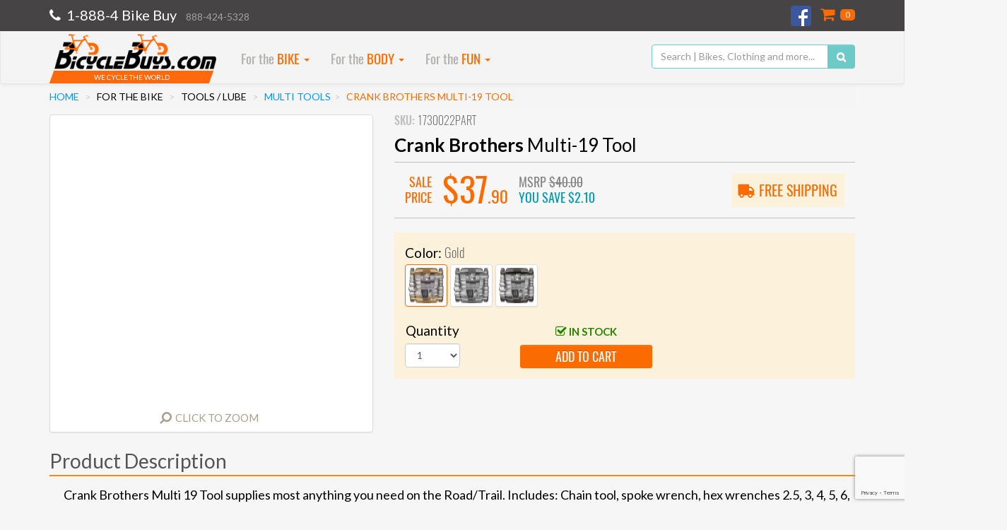

--- FILE ---
content_type: text/html;charset=UTF-8
request_url: https://www.bicyclebuys.com/crank-brothers-multi-19-tool/1730022PART
body_size: 39021
content:
 <!DOCTYPE html>
<html lang="en" 
	  xmlns="http://www.w3.org/1999/xhtml">
	<head>
		<meta name="viewport" content="width=device-width, initial-scale=1">
	
		
		<link href="/static/css/font-awesome.min-04425bbdc6243fc6e54bf8984fe50330.css" rel="stylesheet"/>

		<!-- Google Tag Manager -->
		<script>
		/*<![CDATA[*/
		(function(w,d,s,l,i){w[l]=w[l]||[];w[l].push({'gtm.start':
		new Date().getTime(),event:'gtm.js'});var f=d.getElementsByTagName(s)[0],
		j=d.createElement(s),dl=l!='dataLayer'?'&l='+l:'';j.async=true;j.src=
		'https://www.googletagmanager.com/gtm.js?id='+i+dl;f.parentNode.insertBefore(j,f);
		})(window,document,'script','dataLayer','GTM-P84WJDG');
	    /*]]>*/</script>
		<!-- End Google Tag Manager -->

		<meta charset="utf-8"/>
		<meta http-equiv="X-UA-Compatible" content="IE=edge"/>
		<meta name="viewport" content="width=device-width, initial-scale=1"/>
		<meta name="web_author" content="Sparta Tech"/>

		<meta name="google-site-verification" content="eh7aU1xDi9LFvHwhoqwNEYOmoeVnXQEL3us_NL0C2pQ" />
		<meta name="google-site-verification" content="aaEnpv3nvCvoZXSm0hvD7tCfUZTnAosMIC9mgPSwHd0" />

		<meta http-equiv="pragma" content="no-cache"/>

		<meta name="classification" content="Cycling, sports, recreation, training, health, fitness, shopping, commuting, green, environmentally friendly, bikes, bmx, bicycles, push bikes"/>
		<meta name="description" content="Crank Brothers Multi-19 Bicycle Tool."/>
		<meta name="keywords"/>

		<meta http-equiv="Content-Type" content="text/html; charset=windows-1252"/>
		<meta name="robots" content="FOLLOW,INDEX"/>
		<meta name="distribution" content="Global"/>
		<meta name="rating" content="Safe For Kids"/>
		<meta name="copyright" content="BicycleBuys.com"/>
		<meta name="author" content="BicycleBuys.com"/>
		<meta http-equiv="reply-to" content="info@BicycleBuys.com"/>
		<meta name="language" content="English"/>
		<meta name="doc-type" content="Web Page"/>
		<meta name="doc-class" content="Completed"/>
		<meta name="doc-rights" content="Copywritten Work"/>

		<base href="/"/>

		<link rel="shortcut icon" href="/static/img/favicon.ico" />

		<link href="/static/css/normalize.min-726280b0da059eb20c1beb2169205493.css" rel="stylesheet" type="text/css" />

		<link rel="preload" href="https://fonts.googleapis.com/css?family=Lato:400,700" as="style" onload="this.onload=null;this.rel='stylesheet'">
		<noscript><link rel="stylesheet" href="https://fonts.googleapis.com/css?family=Lato:400,700"></noscript>

		<link rel="preload" href="/static/css/animate.min-c7deacdc7ad8a626bef2b5541a29f462.css" as="style" onload="this.onload=null;this.rel='stylesheet'">
		<noscript><link rel="stylesheet" href="/static/css/animate.min-c7deacdc7ad8a626bef2b5541a29f462.css"></noscript>

		<!-- Bootstrap core CSS -->
		<link href="/static/css/bootstrap.min-eedf9ee80c2faa4e1b9ab9017cdfcb88.css" rel="stylesheet"/>
		<link href="/static/css/bootstrap-theme.min-89b29714ad4aaaa3953ef3b51cf9c43a.css" rel="stylesheet"/>
		<link href="/static/css/bootstrap-carousel-vertical.min-3c195239f490cc62ff665666d27723b0.css" rel="stylesheet"/>
		<link href="/static/css/awesome-bootstrap-checkbox.min-aa35ac6d1f4a75ad7278ad7052d4d504.css" rel="stylesheet"/>

		<!-- jquery-ui -->
		<link href="/static/css/jquery-ui-1.10.4.custom.min-cb346729200e0cf7761d720afe8f84ca.css" rel="stylesheet" type="text/css" />
<!--		<link th:href="${@mvcResourceUrlProvider.getForLookupPath('/static/css/internal/jquery.steps.min.css')}" rel="stylesheet" type="text/css" />-->

		<!-- jPList -->
<!--		<link th:href="${@mvcResourceUrlProvider.getForLookupPath('/static/css/jplist/jplist.styles.css')}" rel="stylesheet" type="text/css" />-->

<!--		<link th:href="${@mvcResourceUrlProvider.getForLookupPath('/static/css/select2.min.css')}" rel="stylesheet" type="text/css" />-->

		<!-- internal -->
		<link href="/static/css/internal/bicycle-buys.min-0ca0b1b3ade7c00a68400ff067c87bd4.css" rel="stylesheet" />
		<link href="/static/css/internal/header.min-dfc817addd3ed8196da0055111e4198d.css" rel="stylesheet" />
		<link href="/static/css/internal/menu.min-dee9fcea316ffcfd2bccf87405edb0c5.css" rel="stylesheet" />
		<link href="/static/css/internal/footer.min-8d584c1fbc68710d346806e6b9dabc1e.css" rel="stylesheet" />


		<!-- HTML5 shim and Respond.js for IE8 support of HTML5 elements and media queries -->
    	<!-- WARNING: Respond.js doesn't work if you view the page via file:// -->
    	<!--[if lt IE 9]>
      		<script src="https://oss.maxcdn.com/html5shiv/3.7.2/html5shiv.min.js"></script>
      		<script src="https://oss.maxcdn.com/respond/1.4.2/respond.min.js"></script>
    	<![endif]-->

		<script>
		  (function(i,s,o,g,r,a,m){i['GoogleAnalyticsObject']=r;i[r]=i[r]||function(){
		  (i[r].q=i[r].q||[]).push(arguments)},i[r].l=1*new Date();a=s.createElement(o),
		  m=s.getElementsByTagName(o)[0];a.async=1;a.src=g;m.parentNode.insertBefore(a,m)
		  })(window,document,'script','//www.google-analytics.com/analytics.js','ga');

		  ga('create', 'UA-6280466-2', 'auto');
		  ga('send', 'pageview');
		</script>

		<!-- Bing tag -->
		
		<script>
		/*<![CDATA[*/
			(function(w,d,t,r,u){var f,n,i;w[u]=w[u]||[],f=function(){var o={ti:"5039421"};o.q=w[u],w[u]=new UET(o),w[u].push("pageLoad")},n=d.createElement(t),n.src=r,n.async=1,n.onload=n.onreadystatechange=function(){var s=this.readyState;s&&s!=="loaded"&&s!=="complete"||(f(),n.onload=n.onreadystatechange=null)},i=d.getElementsByTagName(t)[0],i.parentNode.insertBefore(n,i)})(window,document,"script","//bat.bing.com/bat.js","uetq");
		/*]]>*/
		</script>
		<noscript>
			<img src="//bat.bing.com/action/0?ti=5039421&amp;Ver=2" height="0" width="0" style="display:none; visibility: hidden;" />
		</noscript>
	

		<!-- BEGIN - CartStackPro -->
		<script data-siteid="k5BXYEU=" src="https://api.cartstack.com/js/customer-tracking/bicyclebuys.com_f7ffca3bfb65a48b9c8e3cf8941d5a4e.js" type="text/javascript"></script>
		<!-- END - CartStackPro -->
	
		<link rel="canonical" href="https://www.bicyclebuys.com/crank-brothers-multi-19-tool/1730022PART"/>
		<!-- Facebook meta tags -->
		<meta property="og:image" content="https://www.bicyclebuys.com/productimages/1730022PART.jpg"/>
		<meta property="og:title" content="Crank Brothers Multi-19 Tool"/>
		<meta property="og:type" content="website"/>
		<meta property="og:description" content="Crank Brothers Multi 19 Tool supplies most anything you need on the Road/Trail.  Includes: Chain tool, spoke wrench, hex wrenches 2.5, 3, 4, 5, 6, 8.  Two philips annd two flat screwdrivers.  T25 Torx, 8 and 10 mm open end wrenches.  Comes with a stainless steel Tool Flask.  Made of 6061 alloy frame and stainless steel tools.  175gms."/>
		<meta property="og:site_name" content="BicycleBuys.com"/>
		
		<link href="/static/css/star-rating.min-46e10f7f9ad1b0c5b1553058ed049ca3.css" rel="stylesheet" type="text/css" />
		<link href="/static/css/star-rating-fa.min-ec490936b4e07da72cb49c05978c8b4a.css" rel="stylesheet" type="text/css" />

		<link href="/static/css/select2.min-138258aaab4e7c37905abe04f22843ef.css" rel="stylesheet" type="text/css" />
	
		<title>Crank Brothers Multi-19 Tool</title>
		<script>
			window.dataLayer = window.dataLayer || [];
		</script>
	</head>
	<body>
		<!-- Google Tag Manager (noscript) -->
		<noscript>
			<iframe src="https://www.googletagmanager.com/ns.html?id=GTM-P84WJDG" height="0" width="0" style="display:none;visibility:hidden"></iframe>
		</noscript>
		<!-- End Google Tag Manager (noscript) -->

		
		<script>
			window.fbAsyncInit = function() {
              FB.init({
                appId      : '425071521030482',
                xfbml      : true,
                version    : 'v17.0'
              });
              FB.AppEvents.logPageView();
            };

            (function(d, s, id){
               var js, fjs = d.getElementsByTagName(s)[0];
               if (d.getElementById(id)) {return;}
               js = d.createElement(s); js.id = id;
               js.src = "https://connect.facebook.net/en_US/sdk.js";
               fjs.parentNode.insertBefore(js, fjs);
             }(document, 'script', 'facebook-jssdk'));
		</script>
	

		<script type="text/javascript">
			//Always overridden by pages itself
			init = function() {};
		</script>

		<script id="product-template" type="text/x-handlebars-template">
			{{#each products}}
			<div class="{{../extraClass}} product-container thumbnail" data-id="{{id}}" data-product="{{json this}}">
				<div class="{{../extraClass}} product-image product-image-click">
					<span class="img-helper"></span>
 	    			<img class="img-responsive" src="/productimages/{{image}}?desiredSize={{../desiredImageSize}}" title="{{description}}"></img>
 	    		</div>
   				<div class="free-shipping">
					{{#if rebate}}
						<span>Instant Rebate Available</span>
					{{else if freeShipping}}
						<span>Free Ground Shipping</span>
					{{/if}}
				</div>
				<div data-brand="{{vendor}}"></div>
				<div data-genderid="{{gender}}"></div>
				<div data-price="{{maxPrice}}"></div>

				<div class="{{../extraClass}} product-description">
					<a class="description" style="cursor: pointer;">{{{formatDescription description vendor}}}</a>
					
				</div>
				<table align="center" class="{{../extraClass}} prices">
					<tr>
						{{#if displaySavings}}
							<td align="right" class="price">
								{{#ifCond minPrice maxPrice}}
    								<span class="{{../extraClass}} single-price">
										{{{priceSmallDecimal maxPrice}}}
									</span>
								{{else}}
    								<span class="{{../extraClass}} price-range">
										{{{priceSmallDecimal minPrice}}} - {{{priceSmallDecimal maxPrice}}}
									</span>
								{{/ifCond}}
							</td>
							<td align="left" class="savings">
								<table>
									<tr><td class="price-msrp">MSRP <span>{{formatCurrency msrp}}</span></td></tr>
									<tr><td class="price-savings">YOU SAVE <span>{{formatCurrency savings}}</span></td></tr>
								</table>
							</td>
						{{else}}
							<td align="center" class="price">
								{{#ifCond minPrice maxPrice}}
    								<span class="{{../extraClass}} single-price">
										{{{priceSmallDecimal maxPrice}}}
									</span>
								{{else}}
    								<span class="{{../extraClass}} price-range">
										{{{priceSmallDecimal minPrice}}} - {{{priceSmallDecimal maxPrice}}}
									</span>
								{{/ifCond}}
							</td>
						{{/if}}
					</tr>
				</table>
			</div>
			{{/each}}
		</script>

	    <div>
	
	<nav class="navbar navbar-inverse top-header">
		<div class="container">
			<div class="row" style="padding-left: 0px;">
				<div class="col-md-4 col-xs-7 navbar-text phone-number">
					<i class="fa fa-phone"></i>
					<span class="big-phone">1-888-4 Bike Buy</span>
					<span class="hidden-xs hidden-sm small-phone">888-424-5328</span>
				</div>
                <div class="col-md-4 hidden-xs hidden-sm navbar-text"></div>
<!--				<div class="col-md-4 hidden-xs hidden-sm navbar-text free-shipping-header">-->
<!--					<span class="free"><b>Free shipping</b> on orders over $<span th:text="${@environment.getProperty('shipping.regular.free.threshold')}"></span>*</span>-->
<!--					<small class="exclusions">* Some exclusions apply</small>-->
<!--				</div>-->
				<div class="col-md-4 col-xs-5 navbar-text header-info text-right">
					<a href="http://www.facebook.com/BicycleBuys" title="Check out our facebook page!" target="_blank" class="navbar-link fb-link">
						<img src="/static/img/fb-logo.png"/>
					</a>
					<a href="/cartList" class="navbar-link cart-header">
						<i class="fa fa-shopping-cart"></i><span id="totalItemsCart"></span>
					</a>
				</div>
			</div>
<!--			<div class="row hidden-md hidden-lg" style="padding-left: 0px;">-->
<!--				<div class="col-xs-12 navbar-text free-shipping-header" style="transform: none; margin-bottom: 0px !important;">-->
<!--&lt;!&ndash;					<span class="free" style="transform: none"><b>Free shipping</b> on orders over $<span th:text="${@environment.getProperty('shipping.regular.free.threshold')}"></span>*</span>&ndash;&gt;-->
<!--&lt;!&ndash;					<small class="exclusions" style="transform: none">* Some exclusions apply</small>&ndash;&gt;-->
<!--				</div>-->
<!--			</div>-->
		</div>
		<!-- /.container-fluid -->
	</nav>
	<nav class="navbar navbar-default second-header">
		<div class="container">
			<div class="navbar-header">
				<button type="button" class="navbar-toggle collapsed" data-toggle="collapse" data-target="#menu-bar">
					<span class="sr-only">Toggle navigation</span>
					<span class="icon-bar"></span>
					<span class="icon-bar"></span>
					<span class="icon-bar"></span>
				</button>
      			<a class="brand-logo" href="/">
        			<img alt="Brand" src="/static/img/logo.png"/>
      			</a>
      			<a class="brand-text" href="/">
	      			<div class="cycle-world">
	        			<span class="cycle-word-text">We Cycle The World</span>
	        		</div>
        		</a>
    		</div>
    		<div class="collapse navbar-collapse" id="menu-bar">
    			<div>
		<ul class="nav navbar-nav menu-top">
        </ul>
	</div>
	    		<form class="navbar-form navbar-right search-header" role="search" action="/searchPage" method="GET">
	    			<div class="form-group input-group hidden-xs">
	      				<input type="text" id="search" name="q" style="min-width: 250px" class="form-control header-search" placeholder="Search | Bikes, Clothing and more..."/>
	      				<span class="input-group-btn">
	        				<button class="btn btn-default header-search-button" type="submit"><i class="fa fa-search"></i></button>
	      				</span>
	    			</div>
				</form>
			</div>
			<div class="row hidden-sm hidden-md hidden-lg mobile-search-container">
				<form class="navbar-form navbar-right search-header" role="search" action="/searchPage" method="GET">
					<div class="form-group input-group">
						<input type="text" id="searchMobile" name="q" style="min-width: 250px" class="form-control header-search" placeholder="Search | Bikes, Clothing and more..."/>
						<span class="input-group-btn">
							<button class="btn btn-default header-search-button" type="submit"><i class="fa fa-search"></i></button>
						</span>
					</div>
				</form>
			</div>
		</div>
		<!-- /.container-fluid -->
	</nav>
</div>
	    <div class="container" style="margin-top: -20px;">
	    	<ol id="bcDesktop" class="breadcrumb hidden-xs" style="display:none;">
				<li><a href="/">Home</a></li>
				<li class="bc-menu"></li>
				<li class="bc-header"></li>
				<li class="bc-category"></li>
				<li class="bc-item"></li>
			</ol>
	    	<ol id="bcMobile" class="breadcrumb hidden-md hidden-lg" style="display:none;">
				<li class="bc-menu"></li>
				<li class="bc-header"></li>
				<li class="bc-category"></li>
			</ol>

		    

  		<!-- Facebook buttons -->
  		<div id="fb-root"></div>
		
		<!-- Google Microdata -->
		<div itemscope="product" itemtype="http://schema.org/Product" style="display:none;">
    		<span itemprop="name">Crank Brothers Multi-19 Tool Gold</span>
    		<meta itemprop="sku" content="1730022GD" />
			<span itemprop="description">Crank Brothers Multi 19 Tool supplies most anything you need on the Road/Trail.  Includes: Chain tool, spoke wrench, hex wrenches 2.5, 3, 4, 5, 6, 8.  Two philips annd two flat screwdrivers.  T25 Torx, 8 and 10 mm open end wrenches.  Comes with a stainless steel Tool Flask.  Made of 6061 alloy frame and stainless steel tools.  175gms.</span>
			<span itemprop="gtin">641300351197</span>

			<link itemprop="image" href="https://www.bicyclebuys.com/productimages/1730022GD-AMZ.jpg" />

			<div itemprop="brand" itemtype="https://schema.org/Brand" itemscope>
				<span itemprop="name">Crank Brothers</span>
			</div>

    		<div itemprop="offers" itemscope="offers" itemtype="http://schema.org/Offer">
      			<meta itemprop="priceCurrency" content="USD" />$
      			<span itemprop="price">37.90</span>
      			<meta itemprop="itemCondition" itemtype="http://schema.org/OfferItemCondition" content="http://schema.org/NewCondition">New</meta>
      			<meta itemprop="availability" content="http://schema.org/InStock">Available online</meta>
      			
    		</div>
  		</div>
  	
  		<script src="/static/js/product-detail.min-c2255206ddcd21d27cda94d9840e9011.js"></script>

		<script>
		productDetail.product = {"id":84077,"sku":"1730022PART","image":"1730022PART.jpg","vendor":{"id":417,"name":"Crank Brothers"},"description":"Crank Brothers Multi-19 Tool","titleTags":"Crank Brothers Multi-19 Tool","urlSafeDescription":"crank-brothers-multi-19-tool","marketingDescription":"Crank Brothers Multi 19 Tool supplies most anything you need on the Road\/Trail.  Includes: Chain tool, spoke wrench, hex wrenches 2.5, 3, 4, 5, 6, 8.  Two philips annd two flat screwdrivers.  T25 Torx, 8 and 10 mm open end wrenches.  Comes with a stainless steel Tool Flask.  Made of 6061 alloy frame and stainless steel tools.  175gms.","marketingDescriptionTwo":"<b>Details:<\/b><li><i class=\"fa fa-chevron-right\"><\/i>weight: 175g w\/o tool flask<\/li><li><i class=\"fa fa-chevron-right\"><\/i>length: 3.5\" \/ 89mm<\/li><li><i class=\"fa fa-chevron-right\"><\/i>frame: 6061-T6 aluminum<\/li><li><i class=\"fa fa-chevron-right\"><\/i>tools: 6150 high tensile steel<\/li><li><i class=\"fa fa-chevron-right\"><\/i>chain tool: 8\/9\/10 speed compatible<\/li><li><i class=\"fa fa-chevron-right\"><\/i>spoke wrench: 0, 1, 2, 3<\/li><li><i class=\"fa fa-chevron-right\"><\/i>hex wrenches: 2, 2.5, 3, 4, 5, 6, 8mm<\/li><li><i class=\"fa fa-chevron-right\"><\/i>screwdrivers: 2-phillips, 1-flat<\/li><li><i class=\"fa fa-chevron-right\"><\/i>open wrench: 8mm, 10mm<\/li><li><i class=\"fa fa-chevron-right\"><\/i>torx: t-25, t10<\/li><li><i class=\"fa fa-chevron-right\"><\/i>carrying flask: stainless and polymer<\/li><li><i class=\"fa fa-chevron-right\"><\/i>warranty: limited lifetime<\/li>","hasReviews":true,"clothing":false,"overWeightCode":4,"overweight":false,"freeFreight":-1,"subCategoryId":196,"sizeChartImage":null,"metaDescription":"Crank Brothers Multi-19 Bicycle Tool.","parent":true,"options":[{"price":37.90,"msrp":40.00,"rebate":false,"rebateValue":null,"caption":null,"savings":2.10,"displaySavings":true,"freeShipping":true,"available":true,"manufacturerModel":"10758","manufacturerUPC":"641300351197","manufacturerEAN":"K1500320","quantityOnHand":2,"id":19733,"image":"1730022GD-AMZ.jpg","sku":"1730022GD","description":"Crank Brothers Multi-19 Tool Gold","color":{"id":10,"value":"Gold","sort":null,"grouping":null},"size":null,"gtin":"641300351197"},{"price":37.90,"msrp":40.00,"rebate":false,"rebateValue":null,"caption":null,"savings":2.10,"displaySavings":true,"freeShipping":true,"available":true,"manufacturerModel":"11465","manufacturerUPC":"641300352194","manufacturerEAN":"K1500319","quantityOnHand":4,"id":84079,"image":"1730022GY-AMZ.jpg","sku":"1730022GY","description":"Crank Brothers Multi-19 Tool Dark Grey","color":{"id":6,"value":"Grey","sort":null,"grouping":null},"size":null,"gtin":"641300352194"},{"price":37.90,"msrp":40.00,"rebate":false,"rebateValue":null,"caption":null,"savings":2.10,"displaySavings":true,"freeShipping":true,"available":true,"manufacturerModel":"15961","manufacturerUPC":"641300159618","manufacturerEAN":"K1500321","quantityOnHand":3,"id":177097,"image":"1730022DB-AMZ.jpg","sku":"1730022DB","description":"Crank Brothers Multi-19 Tool Midnight","color":{"id":1792,"value":"Midnight","sort":null,"grouping":null},"size":null,"gtin":"641300159618"}],"fullDescription":"Crank Brothers Multi 19 Tool supplies most anything you need on the Road\/Trail.  Includes: Chain tool, spoke wrench, hex wrenches 2.5, 3, 4, 5, 6, 8.  Two philips annd two flat screwdrivers.  T25 Torx, 8 and 10 mm open end wrenches.  Comes with a stainless steel Tool Flask.  Made of 6061 alloy frame and stainless steel tools.  175gms.<b>Details:<\/b><li><i class=\"fa fa-chevron-right\"><\/i>weight: 175g w\/o tool flask<\/li><li><i class=\"fa fa-chevron-right\"><\/i>length: 3.5\" \/ 89mm<\/li><li><i class=\"fa fa-chevron-right\"><\/i>frame: 6061-T6 aluminum<\/li><li><i class=\"fa fa-chevron-right\"><\/i>tools: 6150 high tensile steel<\/li><li><i class=\"fa fa-chevron-right\"><\/i>chain tool: 8\/9\/10 speed compatible<\/li><li><i class=\"fa fa-chevron-right\"><\/i>spoke wrench: 0, 1, 2, 3<\/li><li><i class=\"fa fa-chevron-right\"><\/i>hex wrenches: 2, 2.5, 3, 4, 5, 6, 8mm<\/li><li><i class=\"fa fa-chevron-right\"><\/i>screwdrivers: 2-phillips, 1-flat<\/li><li><i class=\"fa fa-chevron-right\"><\/i>open wrench: 8mm, 10mm<\/li><li><i class=\"fa fa-chevron-right\"><\/i>torx: t-25, t10<\/li><li><i class=\"fa fa-chevron-right\"><\/i>carrying flask: stainless and polymer<\/li><li><i class=\"fa fa-chevron-right\"><\/i>warranty: limited lifetime<\/li>"};
		productDetail.selectedOption = {"price":37.90,"msrp":40.00,"rebate":false,"rebateValue":null,"caption":null,"savings":2.10,"displaySavings":true,"freeShipping":true,"available":true,"manufacturerModel":"10758","manufacturerUPC":"641300351197","manufacturerEAN":"K1500320","quantityOnHand":2,"id":19733,"image":"1730022GD-AMZ.jpg","sku":"1730022GD","description":"Crank Brothers Multi-19 Tool Gold","color":{"id":10,"value":"Gold","sort":null,"grouping":null},"size":null,"gtin":"641300351197"};
		</script>
		
		<script id="color-template" type="text/x-handlebars-template">
			{{#if image}}
				<div title="{{color.value}}" data-option="{{json this}}" class="color-thumbnail img-thumbnail">
					<span class="img-helper"></span>
					<img src="/productimages/{{image}}?desiredSize=50"/>
				</div>
			{{else}}
				<div title="{{color.value}}" data-option="{{json this}}" class="img-thumbnail text-thumbnail">
					{{color.value}}
				</div>
			{{/if}}
		</script>	
		
		<script id="costumer-review-template" type="text/x-handlebars-template">
			<div class="col-xs-12">
				<div class="review-row">
					<input type="text" value="{{rating}}" class="customer-rating rating-loading"/>
					<p class="review-headline">{{headline}}</p>
				</div>
				<div class="review-summary">
					{{#if customerName}}
						<span class="review-headline">By <b>{{customerName}}</b> on {{date}}</span>
					{{else}}
						<span class="review-headline">By <b>anonymous</b> on {{date}}</span>
					{{/if}}
				</div>
				<p class="review-comments">{{comments}}</p>
			</div>
		</script>
		
		<div id="image-viewer" class="modal fade" tabindex="-1" role="dialog">
			<div class="modal-dialog">
				<div class="modal-content">
					<div class="modal-header">
	        			<button type="button" class="btn btn-danger btn-xs pull-right" data-dismiss="modal" aria-label="Close" title="Close"><i class="fa fa-remove"></i></button>
	        			<h4 class="modal-title">&nbsp;</h4>
	      			</div>
	      			<div class="modal-body text-center" style="padding: 20px;">
	      				<span class="img-helper"></span>
						<img id="large-image"></img>
	      			</div>
      			</div>
			</div>
		</div>
		
		<div id="product-detail-container" class="product-detail-container">
			<div id="mobileRow" class="row visible-xs">
				<div id="imageColMobile" class="col-xs-12">
					<div class="product-image thumbnail">
						<span class="img-helper"></span>
						<img class="img-responsive"></img>
						<div id="zoom-container-control-mobile" class="click-zoom text-center hidden-xs">
							<i class="fa fa-search fa-flip-horizontal"></i>
							<a style="cursor: pointer; font-size: 15px;">Click to Zoom</a>
						</div>
					</div>
				</div>
			</div>
			
			<div class="row">
				<div id="imageColDesktop" class="col-md-5 hidden-xs">
					<div class="product-image thumbnail">
						<span class="img-helper"></span>
						<img class="img-responsive"></img>
						<div id="zoom-container-control-desktop" class="click-zoom text-center hidden-xs">
							<i class="fa fa-search fa-flip-horizontal"></i>
							<a style="cursor: pointer; font-size: 15px;">Click to Zoom</a>
						</div>
					</div>
				</div>
				<div id="detailsCol" class="col-md-7 col-xs-12 product-detail-info">
					<div>
						<h5 class="product-detail-sku">SKU: <span class="sku-value"></span></h5>
						<input style="display:none" type="text" class="review-rating rating-loading"/>
						<a style="display:none" class="reviews-link"></a>
						<h5 class="webnote-detail pull-right"></h5>
					</div>
					<h1 class="product-title"></h1>
					<div class="product-detail-prices">
						<table class="detail-prices">
							<tr>
								<td>
									<table>
										<tr>
											<td>
												<table>
													<tr><td id="saleLabel" align="right" class="sale-price">SALE</td></tr>
													<tr><td align="right" class="sale-price">PRICE</td></tr>
												</table>
											</td>
											<td>
				   								<span class="product-price"></span>
											</td>
											<td>
												<table>
													<tr><td class="product-msrp-price">MSRP <span class="msrp-value"></span></td></tr>
													<tr><td class="product-details-savings">YOU SAVE <span class="savings-value"></span></td></tr>
												</table>
											</td>
										</tr>
									</table>
								</td>
								<td class="free-shipping-container" style="display: none;">
									<i class="fa fa-truck fa-flip-horizontal"></i> <span>Free Shipping</span>
								</td>
								<td class="overweight-container hidden-xs" style="display: none !important;">
									<span>Overweight shipping costs may apply!</span>
								</td>
							</tr>
							<tr>
								<td class="overweight-container visible-xs" style="display: none !important;">
									<span>Overweight shipping costs may apply!</span>
								</td>
								
							</tr>
						</table>
					</div>
					<div id="pp-message" class="product-pp-msg"></div>
					<div class="price-range-msg" style="display:none">
						<h5>
							<i class="fa fa-fw fa-asterisk"></i>
							Prices vary based on size and color. Scroll through the selection for the lowest price.
							<i class="fa fa-fw fa-asterisk"></i>
						</h5>
					</div>
					<div class="product-detail-options">
						<div class="options">
							<div class="color-container">
								Color: <span class="selected-color"></span>
								<div class="color-thumbnails">
								</div>
							</div>
						</div>
					
						<div class="row">
							<div class="size-container col-md-3 col-xs-12">
								<div class="form-group">
			                        <label for="size">Size</label>
			                        <select id="size" name="size" class="size-select form-control"></select>
			                    </div>
							</div>
							<div class="detail-quantity col-md-2 col-xs-12">
								<div class="form-group">
			                        <label for="quantityDropDown">Quantity</label>
			                        <select id="quantityDropDown" name="quantityDropDown" class="quantity-select form-control">
			                        	<option value="1" selected="selected">1</option>
			                        	<option value="2">2</option>
			                        	<option value="3">3</option>
			                        	<option value="4">4</option>
			                        	<option value="5">5</option>
			                        	<option value="6">6</option>
			                        	<option value="7">7</option>
			                        	<option value="8">8</option>
			                        	<option value="9">9</option>
			                        	<option value="10">10</option>
			                        </select>
			                    </div>
							</div>
							<div class="detail-cart col-md-4 col-md-offset-1 col-xs-12">
								<div class="form-group">
			                        <label for="addToCartButton" class="detail-in-stock">
			                        	<i class="fa fa-check-square-o"></i>
			                        	<span>In Stock</span>
			                        </label>
			                        <label style="display: none;" for="addToCartButton" class="detail-order">
			                        	<i class="fa fa-exclamation-circle"></i>
			                        	<span>Not in stock. Available for backorder, arriving soon</span>
			                        </label>
			                        <a role="button" class="btn btn-info btn-block btn-xs detail-add-to-cart-button" id="addToCartButton"
								   		data-adding-text="Adding..." autocomplete="off">add to cart
									</a>
			                    </div>
							</div>
							
						</div>
					</div>
					<div class="row" style="margin-top: 20px;">
						<div class="col-md-12">
							<div class="fb-like" data-layout="standard" data-action="like" data-show-faces="true" data-share="true" data-width="300" data-height="80" data-href="https://www.bicyclebuys.com/crank-brothers-multi-19-tool/1730022PART"></div>
						</div>
					</div>
				</div>
			</div>
			<div class="row" style="margin-top: 5px;">
				<div class="col-md-12">
					<div class="product-detail-description-header">
						<h2>Product Description</h2>
					</div>
					<p class="product-detail-description">
					</p>
				</div>
			</div>
			<div class="row product-detail-identifier-row">
				<div class="col-md-12">
					<p class="product-detail-manufacturer-upc product-detail-identifier">
						UPC: <span></span>
					</p>
					<p class="product-detail-manufacturer-ean product-detail-identifier">
						EAN: <span></span>
					</p>
					<p class="product-detail-manufacturer-code product-detail-identifier">
						Manufacturer Part Number: <span></span>
					</p>
					<p class="product-detail-related-upcs product-detail-identifier" style="display:none">
						Related UPCs: <span></span>
					</p>
					<p class="product-detail-related-mpns product-detail-identifier" style="display:none">
						Related MPNs: <span></span>
					</p>
				</div>
				<input type="hidden" value="196-417"/>
				<div class="col-md-7">
					
				</div>
			</div>
			<div class="row reviews-container-row">
				<div class="col-md-12">
					<div id="reviews" class="product-detail-reviews-header">
						<h3>Product Reviews</h3>
					</div>
					<div class="product-reviews-loading">
						<i class="fa fa-spinner fa-spin"></i>
					</div>
					<div class="product-reviews" style="display:none">
						
					</div>
				</div>
			</div>
			<div class="row">
				<div class="col-md-12">
					<div class="product-detail-related-products-header">
						<h4>Related Products</h4>
					</div>
					<div class="related-products-loading">
						<i class="fa fa-spinner fa-spin"></i>
					</div>
					
					<div id="related-products" style="display:none" class="carousel slide related-products-slider">
						<!-- Wrapper for slides -->
						<div class="carousel-inner" role="listbox">
						</div>
			
						<!-- Controls -->
						<a class="left carousel-control hidden-xs" href="#related-products" role="button" data-slide="prev"> 
							<span class="glyphicon glyphicon-chevron-left" aria-hidden="true"></span>
							<span class="sr-only">Previous</span>
						</a> 
						<a class="right carousel-control hidden-xs" href="#related-products" role="button" data-slide="next"> 
							<span class="glyphicon glyphicon-chevron-right" aria-hidden="true"></span>
							<span class="sr-only">Next</span>
						</a>
					</div>
				</div>
			</div>
		</div>
	
		</div>
	    <!DOCTYPE html>
<html lang="en"
      xmlns="http://www.w3.org/1999/xhtml">
      
	<!--footer start-->
	<div>
        <div class="footer">
        	<div class="container">
        		<div class="row">
        			<div class="col-md-2 col-xs-6">
        				<h4>Information</h4>
        				<ul class="footer-list fa-ul">
	                        <li><a href="/"><i class="fa-li fa fa-home"></i>Home</a></li>
	                        <li><a href="/privacy-policy"><i class="fa-li fa fa-shield"></i>Privacy Policy</a></li>
	                        <li><a href="/store-info"><i class="fa-li fa fa-bicycle"></i>Store Info</a></li>
                    	</ul>
        			</div>
        			<div class="col-md-2 col-xs-6">
        				<h4>Customer Service</h4>
        				<ul class="footer-list fa-ul">
							<li><a href="/return-policy"><i class="fa-li fa fa-shield"></i>Return Policy</a></li>
                    	</ul>
        			</div>
        			<div class="col-md-3 col-xs-12">
        				<form id="subscriptionForm">
	        				<h4>Subscribe for Saving</h4>
	        				<div id="subscribedGroup" class="input-group">
	      						<input type="text" id="subscribeToList" name="subscribe" data-loading-text="..." class="form-control footer-email-subscribe" placeholder="Enter your email here"/>
	      						<span class="input-group-btn">
	        						<button class="btn btn-info footer-email-subscribe-button" type="button"><i class="fa fa-envelope"></i></button>
	      						</span>
	    					</div>
    					</form>
        			</div>
        			<div class="col-md-4 col-xs-6 text-center">
        			    <h4></h4>
        				<img src="/static/img/brand.png" style="margin-top: 5px; margin-bottom: 10px;"/>
        			</div>
        			<div class="col-md-1 col-xs-6 text-center" style="padding-left: 0px; margin-top: 13px;">
						<!-- networksolutions js -->
						<script language="JavaScript">
							function openSiteSeal() {
								var type="NETSP";
								if(window.location.protocol.toLowerCase()=="https:"){var mode="https:";} else {var mode="http:";}
								var host=location.host;
								//var host="www.bicyclebuys.com";
								var siteSealURL = "https://seals.networksolutions.com/siteseal_seek/siteseal?v_shortname="+type+"&v_querytype=W&v_search="+host+"&x=5&y=5";
								window.open(siteSealURL,type,"width=450,height=500,toolbar=no,location=no,directories=no,status=no,menubar=no,scrollbars=no,copyhistory=no,resizable=no");
							}
						</script>
						<a href="#" onClick='openSiteSeal();return false;'>
							<img src="https://seal.networksolutions.com/images/prosqgreen.gif" style="border:none;"
							 	 oncontextmenu="alert(\'This SiteSeal is protected\');return false;">
						</a>

        			</div>
        		</div>
        	</div>
        </div>
        <div class="footer-info">
			<div class="container">
				<div class="row hidden-xs">
					<div class="col-md-5 col-xs-5 footer-contents">
						<p>
							Bicyclebuys.com will process any manufacturers warranty on any product we sell. 
							Warranty claims need to be made to customer support at bicyclebuys.com. 
							All warranty claims will be assessed based on the manufacturer's guidelines.
	        			</p>
	        			<p class="footer-copyright">BicycleBuys.com <i class="fa fa-copyright"></i> <span>2026</span> All rights reserved. </p>
					</div>
					<div class="col-md-1 hidden-xs hidden-sm footer-separator"><div></div></div>
					<div class="col-md-3 col-xs-4 footer-phones">
						<p class="footer-big-phone">1-888-4-Bike-Buy</p>
						<p class="footer-phone">1-888-424-5328</p>
						<p class="footer-non-us"><small>non-US residents</small> 1-631-673-2211</p>
					</div>
					<div class="col-md-1 hidden-xs hidden-sm footer-separator"><div></div></div>
					<div class="col-md-2 col-xs-3 footer-email">
						<p class="footer-email-question">E-mail your questions to</p>
						<p class="footer-email-info"><a href="mailto:info@bicyclebuys.com">info@bicyclebuys.com</a></p>
					</div>
				</div>
				<div class="row visible-xs" style="text-align:center">
					<div class="col-xs-6 footer-phones">
						<p class="footer-big-phone">1-888-4-Bike-Buy</p>
						<p class="footer-phone">1-888-424-5328</p>
					</div>
					<div class="col-xs-6 footer-phones">
						<p class="footer-non-us"><small>non-US residents</small></p>
						<p class="footer-non-us">1-631-673-2211</p>
					</div>
				</div>
				<div class="row visible-xs">
					<div class="col-xs-12 footer-email-mobile">
						<p>E-mail your questions to <a href="mailto:info@bicyclebuys.com" class="footer-email-mobile-link">info@bicyclebuys.com</a></p>
					</div>
				</div>
				<div class="row visible-xs" style="text-align: center">
					<div class="col-xs-12 footer-contents">
						<p>
							Bicyclebuys.com will process any manufacturers warranty on any product we sell. 
							Warranty claims need to be made to customer support at bicyclebuys.com. 
							All warranty claims will be assessed based on the manufacturer's guidelines.
	        			</p>
	        			<p class="footer-copyright">BicycleBuys.com <i class="fa fa-copyright"></i> <span>2026</span> All rights reserved. </p>
					</div>
				</div>

			</div>
			
		</div>
	</div>
	<!--footer end-->
</html>

		<!-- external libraries Javascripts -->
		<script src="/static/js/external/jquery-1.11.3.min-895323ed2f7258af4fae2c738c8aea49.js"></script>
		<script src="/static/js/external/jquery.validate.min-d7342d64b483db4cdc836047765c07f3.js"></script>
		<script src="/static/js/external/bootstrap.min-8c237312864d2e4c4f03544cd4f9b195.js"></script>
		<script src="/static/js/external/bootstrap-notify.min-35eb2c2185524eecb2b772b667552014.js"></script>
		<script src="/static/js/external/numeral.min-27afcfdd6e4d0d774951d371eae9e85c.js"></script>
		<script src="/static/js/external/mobile-detect.min-c7bc0490ab1b85274bd5422aa273bf6c.js"></script>

		<!-- Handlebars Templates Library -->
		<script src="/static/js/external/handlebars.3.0.3.min-d5dadb00c7d4f6b0657ec723fdcbf025.js"></script>

		<!-- internal Javascripts -->
		<script src="/static/js/utils.min-2198790fb57428959b7916de5fc3fac2.js"></script>
		<script src="/static/js/menu.min-f16d02357ca5cbee123e443492611c87.js"></script>
		<script src="/static/js/global-cart.min-4d01d39cece77ce824a6fb0dc64ac07d.js"></script>
		<script src="/static/js/footer.min-0d8b3d742d6f6d656169a8132ce1e2a1.js"></script>

		<script src="https://www.google.com/recaptcha/api.js?render=6LcqB1QpAAAAAKz-tj13eTGIJFQU4EHDx7TmVdtp"></script>

		<script src="https://www.paypal.com/sdk/js?client-id=AYTO8Ys7y0ovHG74TxM7YC6zSFTr5nAbQ0wBAHd_rBclfYDCnKOGGFoAv9kpNcYexiQAfpxsRtV36Bgq&amp;components=messages,buttons,marks"
				data-namespace="PayPalSDK">
		</script>

		
		<!-- Star rating component -->
		<script src="/static/js/external/star-rating.min-411234a7d1fd8554edcc2393f10e9464.js"></script>
		<script src="/static/js/external/star-rating-fa-theme-b62f0c9a171bd54145a3eeae0a3cbbbe.js"></script>

		<script src="/static/js/external/select2.full.min-788f1c2f54ad0cc9dcd842bff0e45fe2.js"></script>
		<script src="/static/js/external/jquery.zoom.min-79ae9189ee120aa9a26f81399104c62f.js"></script>
		<script src="/static/js/external/bootbox.min-8055e87f2396a627e93c85890189e625.js"></script>
	

		<script type="text/javascript">
			$(document).ready(function () {
			    mobileDetect = new MobileDetect(window.navigator.userAgent);
				productTemplate = Handlebars.compile($('#product-template').html());

				menu.buildMenu();
				footer.init();
				utils.configureNotification();
				globalCart.refreshCount();

				utils.registerHandlerbarsCustomFunctions();
			});
		</script>

	</body>
</html>

--- FILE ---
content_type: text/html; charset=utf-8
request_url: https://www.google.com/recaptcha/api2/anchor?ar=1&k=6LcqB1QpAAAAAKz-tj13eTGIJFQU4EHDx7TmVdtp&co=aHR0cHM6Ly93d3cuYmljeWNsZWJ1eXMuY29tOjQ0Mw..&hl=en&v=N67nZn4AqZkNcbeMu4prBgzg&size=invisible&anchor-ms=20000&execute-ms=30000&cb=9aut4ly3et5l
body_size: 48614
content:
<!DOCTYPE HTML><html dir="ltr" lang="en"><head><meta http-equiv="Content-Type" content="text/html; charset=UTF-8">
<meta http-equiv="X-UA-Compatible" content="IE=edge">
<title>reCAPTCHA</title>
<style type="text/css">
/* cyrillic-ext */
@font-face {
  font-family: 'Roboto';
  font-style: normal;
  font-weight: 400;
  font-stretch: 100%;
  src: url(//fonts.gstatic.com/s/roboto/v48/KFO7CnqEu92Fr1ME7kSn66aGLdTylUAMa3GUBHMdazTgWw.woff2) format('woff2');
  unicode-range: U+0460-052F, U+1C80-1C8A, U+20B4, U+2DE0-2DFF, U+A640-A69F, U+FE2E-FE2F;
}
/* cyrillic */
@font-face {
  font-family: 'Roboto';
  font-style: normal;
  font-weight: 400;
  font-stretch: 100%;
  src: url(//fonts.gstatic.com/s/roboto/v48/KFO7CnqEu92Fr1ME7kSn66aGLdTylUAMa3iUBHMdazTgWw.woff2) format('woff2');
  unicode-range: U+0301, U+0400-045F, U+0490-0491, U+04B0-04B1, U+2116;
}
/* greek-ext */
@font-face {
  font-family: 'Roboto';
  font-style: normal;
  font-weight: 400;
  font-stretch: 100%;
  src: url(//fonts.gstatic.com/s/roboto/v48/KFO7CnqEu92Fr1ME7kSn66aGLdTylUAMa3CUBHMdazTgWw.woff2) format('woff2');
  unicode-range: U+1F00-1FFF;
}
/* greek */
@font-face {
  font-family: 'Roboto';
  font-style: normal;
  font-weight: 400;
  font-stretch: 100%;
  src: url(//fonts.gstatic.com/s/roboto/v48/KFO7CnqEu92Fr1ME7kSn66aGLdTylUAMa3-UBHMdazTgWw.woff2) format('woff2');
  unicode-range: U+0370-0377, U+037A-037F, U+0384-038A, U+038C, U+038E-03A1, U+03A3-03FF;
}
/* math */
@font-face {
  font-family: 'Roboto';
  font-style: normal;
  font-weight: 400;
  font-stretch: 100%;
  src: url(//fonts.gstatic.com/s/roboto/v48/KFO7CnqEu92Fr1ME7kSn66aGLdTylUAMawCUBHMdazTgWw.woff2) format('woff2');
  unicode-range: U+0302-0303, U+0305, U+0307-0308, U+0310, U+0312, U+0315, U+031A, U+0326-0327, U+032C, U+032F-0330, U+0332-0333, U+0338, U+033A, U+0346, U+034D, U+0391-03A1, U+03A3-03A9, U+03B1-03C9, U+03D1, U+03D5-03D6, U+03F0-03F1, U+03F4-03F5, U+2016-2017, U+2034-2038, U+203C, U+2040, U+2043, U+2047, U+2050, U+2057, U+205F, U+2070-2071, U+2074-208E, U+2090-209C, U+20D0-20DC, U+20E1, U+20E5-20EF, U+2100-2112, U+2114-2115, U+2117-2121, U+2123-214F, U+2190, U+2192, U+2194-21AE, U+21B0-21E5, U+21F1-21F2, U+21F4-2211, U+2213-2214, U+2216-22FF, U+2308-230B, U+2310, U+2319, U+231C-2321, U+2336-237A, U+237C, U+2395, U+239B-23B7, U+23D0, U+23DC-23E1, U+2474-2475, U+25AF, U+25B3, U+25B7, U+25BD, U+25C1, U+25CA, U+25CC, U+25FB, U+266D-266F, U+27C0-27FF, U+2900-2AFF, U+2B0E-2B11, U+2B30-2B4C, U+2BFE, U+3030, U+FF5B, U+FF5D, U+1D400-1D7FF, U+1EE00-1EEFF;
}
/* symbols */
@font-face {
  font-family: 'Roboto';
  font-style: normal;
  font-weight: 400;
  font-stretch: 100%;
  src: url(//fonts.gstatic.com/s/roboto/v48/KFO7CnqEu92Fr1ME7kSn66aGLdTylUAMaxKUBHMdazTgWw.woff2) format('woff2');
  unicode-range: U+0001-000C, U+000E-001F, U+007F-009F, U+20DD-20E0, U+20E2-20E4, U+2150-218F, U+2190, U+2192, U+2194-2199, U+21AF, U+21E6-21F0, U+21F3, U+2218-2219, U+2299, U+22C4-22C6, U+2300-243F, U+2440-244A, U+2460-24FF, U+25A0-27BF, U+2800-28FF, U+2921-2922, U+2981, U+29BF, U+29EB, U+2B00-2BFF, U+4DC0-4DFF, U+FFF9-FFFB, U+10140-1018E, U+10190-1019C, U+101A0, U+101D0-101FD, U+102E0-102FB, U+10E60-10E7E, U+1D2C0-1D2D3, U+1D2E0-1D37F, U+1F000-1F0FF, U+1F100-1F1AD, U+1F1E6-1F1FF, U+1F30D-1F30F, U+1F315, U+1F31C, U+1F31E, U+1F320-1F32C, U+1F336, U+1F378, U+1F37D, U+1F382, U+1F393-1F39F, U+1F3A7-1F3A8, U+1F3AC-1F3AF, U+1F3C2, U+1F3C4-1F3C6, U+1F3CA-1F3CE, U+1F3D4-1F3E0, U+1F3ED, U+1F3F1-1F3F3, U+1F3F5-1F3F7, U+1F408, U+1F415, U+1F41F, U+1F426, U+1F43F, U+1F441-1F442, U+1F444, U+1F446-1F449, U+1F44C-1F44E, U+1F453, U+1F46A, U+1F47D, U+1F4A3, U+1F4B0, U+1F4B3, U+1F4B9, U+1F4BB, U+1F4BF, U+1F4C8-1F4CB, U+1F4D6, U+1F4DA, U+1F4DF, U+1F4E3-1F4E6, U+1F4EA-1F4ED, U+1F4F7, U+1F4F9-1F4FB, U+1F4FD-1F4FE, U+1F503, U+1F507-1F50B, U+1F50D, U+1F512-1F513, U+1F53E-1F54A, U+1F54F-1F5FA, U+1F610, U+1F650-1F67F, U+1F687, U+1F68D, U+1F691, U+1F694, U+1F698, U+1F6AD, U+1F6B2, U+1F6B9-1F6BA, U+1F6BC, U+1F6C6-1F6CF, U+1F6D3-1F6D7, U+1F6E0-1F6EA, U+1F6F0-1F6F3, U+1F6F7-1F6FC, U+1F700-1F7FF, U+1F800-1F80B, U+1F810-1F847, U+1F850-1F859, U+1F860-1F887, U+1F890-1F8AD, U+1F8B0-1F8BB, U+1F8C0-1F8C1, U+1F900-1F90B, U+1F93B, U+1F946, U+1F984, U+1F996, U+1F9E9, U+1FA00-1FA6F, U+1FA70-1FA7C, U+1FA80-1FA89, U+1FA8F-1FAC6, U+1FACE-1FADC, U+1FADF-1FAE9, U+1FAF0-1FAF8, U+1FB00-1FBFF;
}
/* vietnamese */
@font-face {
  font-family: 'Roboto';
  font-style: normal;
  font-weight: 400;
  font-stretch: 100%;
  src: url(//fonts.gstatic.com/s/roboto/v48/KFO7CnqEu92Fr1ME7kSn66aGLdTylUAMa3OUBHMdazTgWw.woff2) format('woff2');
  unicode-range: U+0102-0103, U+0110-0111, U+0128-0129, U+0168-0169, U+01A0-01A1, U+01AF-01B0, U+0300-0301, U+0303-0304, U+0308-0309, U+0323, U+0329, U+1EA0-1EF9, U+20AB;
}
/* latin-ext */
@font-face {
  font-family: 'Roboto';
  font-style: normal;
  font-weight: 400;
  font-stretch: 100%;
  src: url(//fonts.gstatic.com/s/roboto/v48/KFO7CnqEu92Fr1ME7kSn66aGLdTylUAMa3KUBHMdazTgWw.woff2) format('woff2');
  unicode-range: U+0100-02BA, U+02BD-02C5, U+02C7-02CC, U+02CE-02D7, U+02DD-02FF, U+0304, U+0308, U+0329, U+1D00-1DBF, U+1E00-1E9F, U+1EF2-1EFF, U+2020, U+20A0-20AB, U+20AD-20C0, U+2113, U+2C60-2C7F, U+A720-A7FF;
}
/* latin */
@font-face {
  font-family: 'Roboto';
  font-style: normal;
  font-weight: 400;
  font-stretch: 100%;
  src: url(//fonts.gstatic.com/s/roboto/v48/KFO7CnqEu92Fr1ME7kSn66aGLdTylUAMa3yUBHMdazQ.woff2) format('woff2');
  unicode-range: U+0000-00FF, U+0131, U+0152-0153, U+02BB-02BC, U+02C6, U+02DA, U+02DC, U+0304, U+0308, U+0329, U+2000-206F, U+20AC, U+2122, U+2191, U+2193, U+2212, U+2215, U+FEFF, U+FFFD;
}
/* cyrillic-ext */
@font-face {
  font-family: 'Roboto';
  font-style: normal;
  font-weight: 500;
  font-stretch: 100%;
  src: url(//fonts.gstatic.com/s/roboto/v48/KFO7CnqEu92Fr1ME7kSn66aGLdTylUAMa3GUBHMdazTgWw.woff2) format('woff2');
  unicode-range: U+0460-052F, U+1C80-1C8A, U+20B4, U+2DE0-2DFF, U+A640-A69F, U+FE2E-FE2F;
}
/* cyrillic */
@font-face {
  font-family: 'Roboto';
  font-style: normal;
  font-weight: 500;
  font-stretch: 100%;
  src: url(//fonts.gstatic.com/s/roboto/v48/KFO7CnqEu92Fr1ME7kSn66aGLdTylUAMa3iUBHMdazTgWw.woff2) format('woff2');
  unicode-range: U+0301, U+0400-045F, U+0490-0491, U+04B0-04B1, U+2116;
}
/* greek-ext */
@font-face {
  font-family: 'Roboto';
  font-style: normal;
  font-weight: 500;
  font-stretch: 100%;
  src: url(//fonts.gstatic.com/s/roboto/v48/KFO7CnqEu92Fr1ME7kSn66aGLdTylUAMa3CUBHMdazTgWw.woff2) format('woff2');
  unicode-range: U+1F00-1FFF;
}
/* greek */
@font-face {
  font-family: 'Roboto';
  font-style: normal;
  font-weight: 500;
  font-stretch: 100%;
  src: url(//fonts.gstatic.com/s/roboto/v48/KFO7CnqEu92Fr1ME7kSn66aGLdTylUAMa3-UBHMdazTgWw.woff2) format('woff2');
  unicode-range: U+0370-0377, U+037A-037F, U+0384-038A, U+038C, U+038E-03A1, U+03A3-03FF;
}
/* math */
@font-face {
  font-family: 'Roboto';
  font-style: normal;
  font-weight: 500;
  font-stretch: 100%;
  src: url(//fonts.gstatic.com/s/roboto/v48/KFO7CnqEu92Fr1ME7kSn66aGLdTylUAMawCUBHMdazTgWw.woff2) format('woff2');
  unicode-range: U+0302-0303, U+0305, U+0307-0308, U+0310, U+0312, U+0315, U+031A, U+0326-0327, U+032C, U+032F-0330, U+0332-0333, U+0338, U+033A, U+0346, U+034D, U+0391-03A1, U+03A3-03A9, U+03B1-03C9, U+03D1, U+03D5-03D6, U+03F0-03F1, U+03F4-03F5, U+2016-2017, U+2034-2038, U+203C, U+2040, U+2043, U+2047, U+2050, U+2057, U+205F, U+2070-2071, U+2074-208E, U+2090-209C, U+20D0-20DC, U+20E1, U+20E5-20EF, U+2100-2112, U+2114-2115, U+2117-2121, U+2123-214F, U+2190, U+2192, U+2194-21AE, U+21B0-21E5, U+21F1-21F2, U+21F4-2211, U+2213-2214, U+2216-22FF, U+2308-230B, U+2310, U+2319, U+231C-2321, U+2336-237A, U+237C, U+2395, U+239B-23B7, U+23D0, U+23DC-23E1, U+2474-2475, U+25AF, U+25B3, U+25B7, U+25BD, U+25C1, U+25CA, U+25CC, U+25FB, U+266D-266F, U+27C0-27FF, U+2900-2AFF, U+2B0E-2B11, U+2B30-2B4C, U+2BFE, U+3030, U+FF5B, U+FF5D, U+1D400-1D7FF, U+1EE00-1EEFF;
}
/* symbols */
@font-face {
  font-family: 'Roboto';
  font-style: normal;
  font-weight: 500;
  font-stretch: 100%;
  src: url(//fonts.gstatic.com/s/roboto/v48/KFO7CnqEu92Fr1ME7kSn66aGLdTylUAMaxKUBHMdazTgWw.woff2) format('woff2');
  unicode-range: U+0001-000C, U+000E-001F, U+007F-009F, U+20DD-20E0, U+20E2-20E4, U+2150-218F, U+2190, U+2192, U+2194-2199, U+21AF, U+21E6-21F0, U+21F3, U+2218-2219, U+2299, U+22C4-22C6, U+2300-243F, U+2440-244A, U+2460-24FF, U+25A0-27BF, U+2800-28FF, U+2921-2922, U+2981, U+29BF, U+29EB, U+2B00-2BFF, U+4DC0-4DFF, U+FFF9-FFFB, U+10140-1018E, U+10190-1019C, U+101A0, U+101D0-101FD, U+102E0-102FB, U+10E60-10E7E, U+1D2C0-1D2D3, U+1D2E0-1D37F, U+1F000-1F0FF, U+1F100-1F1AD, U+1F1E6-1F1FF, U+1F30D-1F30F, U+1F315, U+1F31C, U+1F31E, U+1F320-1F32C, U+1F336, U+1F378, U+1F37D, U+1F382, U+1F393-1F39F, U+1F3A7-1F3A8, U+1F3AC-1F3AF, U+1F3C2, U+1F3C4-1F3C6, U+1F3CA-1F3CE, U+1F3D4-1F3E0, U+1F3ED, U+1F3F1-1F3F3, U+1F3F5-1F3F7, U+1F408, U+1F415, U+1F41F, U+1F426, U+1F43F, U+1F441-1F442, U+1F444, U+1F446-1F449, U+1F44C-1F44E, U+1F453, U+1F46A, U+1F47D, U+1F4A3, U+1F4B0, U+1F4B3, U+1F4B9, U+1F4BB, U+1F4BF, U+1F4C8-1F4CB, U+1F4D6, U+1F4DA, U+1F4DF, U+1F4E3-1F4E6, U+1F4EA-1F4ED, U+1F4F7, U+1F4F9-1F4FB, U+1F4FD-1F4FE, U+1F503, U+1F507-1F50B, U+1F50D, U+1F512-1F513, U+1F53E-1F54A, U+1F54F-1F5FA, U+1F610, U+1F650-1F67F, U+1F687, U+1F68D, U+1F691, U+1F694, U+1F698, U+1F6AD, U+1F6B2, U+1F6B9-1F6BA, U+1F6BC, U+1F6C6-1F6CF, U+1F6D3-1F6D7, U+1F6E0-1F6EA, U+1F6F0-1F6F3, U+1F6F7-1F6FC, U+1F700-1F7FF, U+1F800-1F80B, U+1F810-1F847, U+1F850-1F859, U+1F860-1F887, U+1F890-1F8AD, U+1F8B0-1F8BB, U+1F8C0-1F8C1, U+1F900-1F90B, U+1F93B, U+1F946, U+1F984, U+1F996, U+1F9E9, U+1FA00-1FA6F, U+1FA70-1FA7C, U+1FA80-1FA89, U+1FA8F-1FAC6, U+1FACE-1FADC, U+1FADF-1FAE9, U+1FAF0-1FAF8, U+1FB00-1FBFF;
}
/* vietnamese */
@font-face {
  font-family: 'Roboto';
  font-style: normal;
  font-weight: 500;
  font-stretch: 100%;
  src: url(//fonts.gstatic.com/s/roboto/v48/KFO7CnqEu92Fr1ME7kSn66aGLdTylUAMa3OUBHMdazTgWw.woff2) format('woff2');
  unicode-range: U+0102-0103, U+0110-0111, U+0128-0129, U+0168-0169, U+01A0-01A1, U+01AF-01B0, U+0300-0301, U+0303-0304, U+0308-0309, U+0323, U+0329, U+1EA0-1EF9, U+20AB;
}
/* latin-ext */
@font-face {
  font-family: 'Roboto';
  font-style: normal;
  font-weight: 500;
  font-stretch: 100%;
  src: url(//fonts.gstatic.com/s/roboto/v48/KFO7CnqEu92Fr1ME7kSn66aGLdTylUAMa3KUBHMdazTgWw.woff2) format('woff2');
  unicode-range: U+0100-02BA, U+02BD-02C5, U+02C7-02CC, U+02CE-02D7, U+02DD-02FF, U+0304, U+0308, U+0329, U+1D00-1DBF, U+1E00-1E9F, U+1EF2-1EFF, U+2020, U+20A0-20AB, U+20AD-20C0, U+2113, U+2C60-2C7F, U+A720-A7FF;
}
/* latin */
@font-face {
  font-family: 'Roboto';
  font-style: normal;
  font-weight: 500;
  font-stretch: 100%;
  src: url(//fonts.gstatic.com/s/roboto/v48/KFO7CnqEu92Fr1ME7kSn66aGLdTylUAMa3yUBHMdazQ.woff2) format('woff2');
  unicode-range: U+0000-00FF, U+0131, U+0152-0153, U+02BB-02BC, U+02C6, U+02DA, U+02DC, U+0304, U+0308, U+0329, U+2000-206F, U+20AC, U+2122, U+2191, U+2193, U+2212, U+2215, U+FEFF, U+FFFD;
}
/* cyrillic-ext */
@font-face {
  font-family: 'Roboto';
  font-style: normal;
  font-weight: 900;
  font-stretch: 100%;
  src: url(//fonts.gstatic.com/s/roboto/v48/KFO7CnqEu92Fr1ME7kSn66aGLdTylUAMa3GUBHMdazTgWw.woff2) format('woff2');
  unicode-range: U+0460-052F, U+1C80-1C8A, U+20B4, U+2DE0-2DFF, U+A640-A69F, U+FE2E-FE2F;
}
/* cyrillic */
@font-face {
  font-family: 'Roboto';
  font-style: normal;
  font-weight: 900;
  font-stretch: 100%;
  src: url(//fonts.gstatic.com/s/roboto/v48/KFO7CnqEu92Fr1ME7kSn66aGLdTylUAMa3iUBHMdazTgWw.woff2) format('woff2');
  unicode-range: U+0301, U+0400-045F, U+0490-0491, U+04B0-04B1, U+2116;
}
/* greek-ext */
@font-face {
  font-family: 'Roboto';
  font-style: normal;
  font-weight: 900;
  font-stretch: 100%;
  src: url(//fonts.gstatic.com/s/roboto/v48/KFO7CnqEu92Fr1ME7kSn66aGLdTylUAMa3CUBHMdazTgWw.woff2) format('woff2');
  unicode-range: U+1F00-1FFF;
}
/* greek */
@font-face {
  font-family: 'Roboto';
  font-style: normal;
  font-weight: 900;
  font-stretch: 100%;
  src: url(//fonts.gstatic.com/s/roboto/v48/KFO7CnqEu92Fr1ME7kSn66aGLdTylUAMa3-UBHMdazTgWw.woff2) format('woff2');
  unicode-range: U+0370-0377, U+037A-037F, U+0384-038A, U+038C, U+038E-03A1, U+03A3-03FF;
}
/* math */
@font-face {
  font-family: 'Roboto';
  font-style: normal;
  font-weight: 900;
  font-stretch: 100%;
  src: url(//fonts.gstatic.com/s/roboto/v48/KFO7CnqEu92Fr1ME7kSn66aGLdTylUAMawCUBHMdazTgWw.woff2) format('woff2');
  unicode-range: U+0302-0303, U+0305, U+0307-0308, U+0310, U+0312, U+0315, U+031A, U+0326-0327, U+032C, U+032F-0330, U+0332-0333, U+0338, U+033A, U+0346, U+034D, U+0391-03A1, U+03A3-03A9, U+03B1-03C9, U+03D1, U+03D5-03D6, U+03F0-03F1, U+03F4-03F5, U+2016-2017, U+2034-2038, U+203C, U+2040, U+2043, U+2047, U+2050, U+2057, U+205F, U+2070-2071, U+2074-208E, U+2090-209C, U+20D0-20DC, U+20E1, U+20E5-20EF, U+2100-2112, U+2114-2115, U+2117-2121, U+2123-214F, U+2190, U+2192, U+2194-21AE, U+21B0-21E5, U+21F1-21F2, U+21F4-2211, U+2213-2214, U+2216-22FF, U+2308-230B, U+2310, U+2319, U+231C-2321, U+2336-237A, U+237C, U+2395, U+239B-23B7, U+23D0, U+23DC-23E1, U+2474-2475, U+25AF, U+25B3, U+25B7, U+25BD, U+25C1, U+25CA, U+25CC, U+25FB, U+266D-266F, U+27C0-27FF, U+2900-2AFF, U+2B0E-2B11, U+2B30-2B4C, U+2BFE, U+3030, U+FF5B, U+FF5D, U+1D400-1D7FF, U+1EE00-1EEFF;
}
/* symbols */
@font-face {
  font-family: 'Roboto';
  font-style: normal;
  font-weight: 900;
  font-stretch: 100%;
  src: url(//fonts.gstatic.com/s/roboto/v48/KFO7CnqEu92Fr1ME7kSn66aGLdTylUAMaxKUBHMdazTgWw.woff2) format('woff2');
  unicode-range: U+0001-000C, U+000E-001F, U+007F-009F, U+20DD-20E0, U+20E2-20E4, U+2150-218F, U+2190, U+2192, U+2194-2199, U+21AF, U+21E6-21F0, U+21F3, U+2218-2219, U+2299, U+22C4-22C6, U+2300-243F, U+2440-244A, U+2460-24FF, U+25A0-27BF, U+2800-28FF, U+2921-2922, U+2981, U+29BF, U+29EB, U+2B00-2BFF, U+4DC0-4DFF, U+FFF9-FFFB, U+10140-1018E, U+10190-1019C, U+101A0, U+101D0-101FD, U+102E0-102FB, U+10E60-10E7E, U+1D2C0-1D2D3, U+1D2E0-1D37F, U+1F000-1F0FF, U+1F100-1F1AD, U+1F1E6-1F1FF, U+1F30D-1F30F, U+1F315, U+1F31C, U+1F31E, U+1F320-1F32C, U+1F336, U+1F378, U+1F37D, U+1F382, U+1F393-1F39F, U+1F3A7-1F3A8, U+1F3AC-1F3AF, U+1F3C2, U+1F3C4-1F3C6, U+1F3CA-1F3CE, U+1F3D4-1F3E0, U+1F3ED, U+1F3F1-1F3F3, U+1F3F5-1F3F7, U+1F408, U+1F415, U+1F41F, U+1F426, U+1F43F, U+1F441-1F442, U+1F444, U+1F446-1F449, U+1F44C-1F44E, U+1F453, U+1F46A, U+1F47D, U+1F4A3, U+1F4B0, U+1F4B3, U+1F4B9, U+1F4BB, U+1F4BF, U+1F4C8-1F4CB, U+1F4D6, U+1F4DA, U+1F4DF, U+1F4E3-1F4E6, U+1F4EA-1F4ED, U+1F4F7, U+1F4F9-1F4FB, U+1F4FD-1F4FE, U+1F503, U+1F507-1F50B, U+1F50D, U+1F512-1F513, U+1F53E-1F54A, U+1F54F-1F5FA, U+1F610, U+1F650-1F67F, U+1F687, U+1F68D, U+1F691, U+1F694, U+1F698, U+1F6AD, U+1F6B2, U+1F6B9-1F6BA, U+1F6BC, U+1F6C6-1F6CF, U+1F6D3-1F6D7, U+1F6E0-1F6EA, U+1F6F0-1F6F3, U+1F6F7-1F6FC, U+1F700-1F7FF, U+1F800-1F80B, U+1F810-1F847, U+1F850-1F859, U+1F860-1F887, U+1F890-1F8AD, U+1F8B0-1F8BB, U+1F8C0-1F8C1, U+1F900-1F90B, U+1F93B, U+1F946, U+1F984, U+1F996, U+1F9E9, U+1FA00-1FA6F, U+1FA70-1FA7C, U+1FA80-1FA89, U+1FA8F-1FAC6, U+1FACE-1FADC, U+1FADF-1FAE9, U+1FAF0-1FAF8, U+1FB00-1FBFF;
}
/* vietnamese */
@font-face {
  font-family: 'Roboto';
  font-style: normal;
  font-weight: 900;
  font-stretch: 100%;
  src: url(//fonts.gstatic.com/s/roboto/v48/KFO7CnqEu92Fr1ME7kSn66aGLdTylUAMa3OUBHMdazTgWw.woff2) format('woff2');
  unicode-range: U+0102-0103, U+0110-0111, U+0128-0129, U+0168-0169, U+01A0-01A1, U+01AF-01B0, U+0300-0301, U+0303-0304, U+0308-0309, U+0323, U+0329, U+1EA0-1EF9, U+20AB;
}
/* latin-ext */
@font-face {
  font-family: 'Roboto';
  font-style: normal;
  font-weight: 900;
  font-stretch: 100%;
  src: url(//fonts.gstatic.com/s/roboto/v48/KFO7CnqEu92Fr1ME7kSn66aGLdTylUAMa3KUBHMdazTgWw.woff2) format('woff2');
  unicode-range: U+0100-02BA, U+02BD-02C5, U+02C7-02CC, U+02CE-02D7, U+02DD-02FF, U+0304, U+0308, U+0329, U+1D00-1DBF, U+1E00-1E9F, U+1EF2-1EFF, U+2020, U+20A0-20AB, U+20AD-20C0, U+2113, U+2C60-2C7F, U+A720-A7FF;
}
/* latin */
@font-face {
  font-family: 'Roboto';
  font-style: normal;
  font-weight: 900;
  font-stretch: 100%;
  src: url(//fonts.gstatic.com/s/roboto/v48/KFO7CnqEu92Fr1ME7kSn66aGLdTylUAMa3yUBHMdazQ.woff2) format('woff2');
  unicode-range: U+0000-00FF, U+0131, U+0152-0153, U+02BB-02BC, U+02C6, U+02DA, U+02DC, U+0304, U+0308, U+0329, U+2000-206F, U+20AC, U+2122, U+2191, U+2193, U+2212, U+2215, U+FEFF, U+FFFD;
}

</style>
<link rel="stylesheet" type="text/css" href="https://www.gstatic.com/recaptcha/releases/N67nZn4AqZkNcbeMu4prBgzg/styles__ltr.css">
<script nonce="_bvlmI4nvINAgpkw8Eop8w" type="text/javascript">window['__recaptcha_api'] = 'https://www.google.com/recaptcha/api2/';</script>
<script type="text/javascript" src="https://www.gstatic.com/recaptcha/releases/N67nZn4AqZkNcbeMu4prBgzg/recaptcha__en.js" nonce="_bvlmI4nvINAgpkw8Eop8w">
      
    </script></head>
<body><div id="rc-anchor-alert" class="rc-anchor-alert"></div>
<input type="hidden" id="recaptcha-token" value="[base64]">
<script type="text/javascript" nonce="_bvlmI4nvINAgpkw8Eop8w">
      recaptcha.anchor.Main.init("[\x22ainput\x22,[\x22bgdata\x22,\x22\x22,\[base64]/[base64]/MjU1Ong/[base64]/[base64]/[base64]/[base64]/[base64]/[base64]/[base64]/[base64]/[base64]/[base64]/[base64]/[base64]/[base64]/[base64]/[base64]\\u003d\x22,\[base64]\x22,\x22wqdZw5rDusOxw4vDicKGwr8sw6tzw5LDk8KSUR/CjMODOcOXwqVTRcKibhs4w41aw5jCh8KcARJowpQBw4XClHxww6BYLQdDLMKEFhfClsOYwprDtGzCpA8kVEYsIcKWRcO4wqXDqxpydFPCiMOPDcOhVWp1BSdJw6/CnXcnD3o2w4DDt8OMw6JvwrjDsV40Wwkow4nDpSUrwpXDqMOAw6osw7EgDX7CtsOGRMOYw7ssAMKsw5lYSS/DusOZcMOjWcOjRD3Cg2PCij7DsWvCmsKOGsKyHMOfEFHDmS7DuATDhMO6wovCoMKWw5QAWcOpw5pZOD3DvknClkPCpkjDpTMObVXDhMOMw5HDrcK0wrXCh21KcmzCgG5HT8Kww7XCr8KzwozCrhfDjxgmRlQGFmN7Um3DkFDCmcKNwpzClsKoBcOUwqjDrcO/[base64]/DlhwNVcODJ8Osw5JQCMKLw6BtekjDpWNKwrfDsCfDnE9kRCzDhsOHHsOHPcOjw5UUw48daMOpN3xUwo3DosOIw6PClMKsK2YBOsO5YMKtw5zDj8OAAMKtI8KAwo5GJsOgScOpQMOZMcOkXsOswovCmgZmwph/[base64]/DhXPDpBvDmwPCh0LCjk0nw5xbwoAjw55vwqzDry9Nw4Z1w63Cj8OkAMK3w6crXsKhw5LDqWXDlEIBYlx/AsOqQBTCoMKJw4JfbXHCt8KiBsOYGTlOwqZmR1BMHhIzwqsmdDoIw60Yw6tsXMOtw7hBRMO8wq/[base64]/CgwYjwpDDmSUUM8K0AgwmV8OzAFhcwoAaw7cFLDXDkAPCisOqw6x4w7bDk8OYw7dZw60uw71WwqHCrMOJbsO7K1lKDH/CsMKIwq0LwpjDksKLwqErUxoUXmolw5pjDcOHw7wIPcKCZgdiwoDCvMKiw57CvW1RwoNQwq/CtQ/[base64]/wqYiwqs6JcObwo/DvnUibsKZUjjDl2zDrsOXcDjDlh0cTWZJHsKsFB5fw5B3wpXDgE9gw6vDl8Kfw4DCqQkzJMK3wrrDrMO/wo9fwp4hBkggTQvCjj/[base64]/DlXDCucOIfMK/CErDlsKYJWXCmjEdFQVgYcKNwpnDrMKDwpvDlAo2BMKCDlbCnU8PwpBswqHCisKPChAsZMKUeMOtfCzDp3fDicOtOmRQakBxwqDDj1vDqFrCnBDDtsOTb8K+FcKqwr/[base64]/CrlvCvx1awrJxw5HDhsONIcKZXFZddsO/GcOswqUgwrhsHznDhmMiGsObdz3Com/DpsK0wq0fRMOqf8OYwoVGw4xBw6jDu2tgw5ciwqRWQ8O7dG0uw4jCocKALxfClcKjw5pswpZpwowALVLDlHPCvl/Doi0bBTtVT8KnKsK8w6BTCUDDi8Kqw6/Cs8K6PWjDgBHCq8K2DsO1JBbDmsKkw70Qwr5mwqDDlHYQwqjCnQ/CpsKMwoNEITFxw5ovwpDDjcOiOB7DpSrCqMKbP8OHXUV4wrLDsh3CjTMnesOQw6VeaMORVnE/wq88fcOYfMKRP8O3GE82wqA3wqnDkcOgwrDCnsOTw6pow5jDqcOJYMOPYcOaI3nDrX/Cij7CtmohwpvDqsOTw44CwpXCtsKFM8KQwqNxw4bCoMKPw5PDhcKYwrjDq1bCnATDvnxiCMKYFcO8WhpSwq10wrxjwq/[base64]/CoAgfOAvCicO6GEVLwpfCsEx6w7EfUMKFOsOUVcO2c0tUNMOawrXCpQgOwqEZPMKmw6ExY1/[base64]/[base64]/w4/DiUVuGMOHRcKiVV7Cixl7wpccw7vCv2NIcR5VwpLCun84wqtUE8OdecO3GyA8CD59wprCin96woPCk1LDrEnDgsKJT1DCrgkFFsOfw48tw6MKPcKiCks5FcKpT8K8wrhxwo0xPQxMdsO7w77CqMOfL8OdFjbCqsKxD8KQwp3DpMObw5URw4DDrMOpwrsILjE9wr/DssOGXiPCrsOdHsOewoVzA8OjV24KeW3DhMOoTMKGwprDg8OkJHLDkizDlWzDtDRyRsKTVcOrwq3CnMOFwpFOwox6Sl57DsO8wpsyLcOBcFDDmMK+XRHDnTM4AH1ZKFLCjcKIwqEJMAzChsKhVkLDtiHCkMKdw5xnDMOnwrDCmMK9X8OQFQbDtMKTwoVXwp3CvMK7w6/DuE/CslAVw4crw4QTw4zCnsOOwqHDr8KaFcKHP8Kvw75kwoLCrcKjwpVwwr/Dv2EcYcKRO8OiNnLCr8KSTFnDj8OVwpQzw4JIwpAGAcOUN8KIw6tEw73Ct13DrMKOwoTCjsOjNTcZw4IIRMK3d8KfWMK1a8Ohen3CiwcWw6jDjsKdwrTCkkhiFcKPU11oAsOKw6JdwoZTHXvDv1B2w49zw7PCtMKRw4oJFcKQwr7CicOtIj/Cv8Kvw4sJw4JVw4o/PsKqw7VUw5x2KhzDjxPCncK5w5APw606w4vCrsKxBcK6DDfDuMKYRcKpCWfDicK+KCjCpVJkUkDDmi/CuQolScO5SsOkwoXCtsKSXcKYwpwMw7oGSU8SwrIxw4XCvsKxfMKewowZwqk2OsKswpnCmcOiwp0KEMKAw4pUwojCsWjDtcOqw5/CtcKDw4BAHsKGX8KPwobDvgPCmsKSwpA9FCUhanDCm8KIYGQJAsKoVXPClcOFwoPDsiEQwpfDr0HCjhnCtBdJIMKiwoLCnFB9wqfCoyJYwpzClm3CtsKHPXoVw5jCpsOMw73DvF7CicONM8O8VQIBMxN+S8K7wpXDpHsBRSPDsMKNwpDCqMO5OMObw7RUfR/[base64]/[base64]/wrvCq8O1w4wAwoZhwpY2fMOlw6jCqMORHyfChcOpwr5ow4/Djz9bw5HDgcKgf2pmd07CtiVRPcOQSVjCocK9wpzCh3LCtsOaw5XDisOrw4MaM8KoccKUXMOewp7DsB9zwp5kw77CokY9C8KkRMKIegXCrVsXG8KAwqXDhcOFPS0BfFzCqkPDvV3Ct3kcG8OaW8Odf0fCtGbDgRjDji/DrMO2KMOswqzCh8Kgwq0pH2HDs8OyLcKowonCl8KvZcKqWzAKf2zCoMKuCcOhD3Agw5xAw7TDjDAewpbClMK4wqpjw6ZxECM/CBEXwo93wpjDsiZxeMOow5HCnh8HPirCnDNNKMK3bsKTXz3DlsOUwrQSKMKHDnJaw6MTw5/DmsOIKSTDhg3DocK8HSIow4fCisOFw7vCtcO6wqfCn0whwr/CqTDCh8OuHFx3Qh8KwqDCi8OIw6/Ci8OYw60vdiZTfF4UwrPCqUrDjnrCmMO6w4nDtsKNTU7DsEDCtMOlwp3Dg8Khwp8EL2LCkVBJRzbCk8OQRX7CnWnDm8O/w6nCv05iUjZxw7jDknXCgyVHGH1Dw7HDsDlibz5BCsKhMMOKQi/DiMKfYcO9w643f3ViwrrClsKFL8KiJjsIB8OJw6/CnQrCpls7wqHDgsO7wqfCrcO5w6TCucK6wrkowoPDiMK+Z8KTw5TDoCdew7UHT3bDv8OIw4nCjsOZGcKbcA3Do8OmVDPDgGjDnMOBw4g7B8K/w4XDvF7DhMKOLx8AJMKuM8Kuw7LDiMKkwr8PwpXDumkcw4nDrcKBw6p1L8OIT8KRZ0jDkcO/[base64]/CviR+woVcCcOxIhrDg8OqI8KkcgNWRCE+PsOGJy3DisO2w4tlP0A5wpPDu3gZwp3DqsKGFyJKbh0Pw6xtwrLCjMO1w4XClgDDm8OCFcO8wpHCrn7DiE7Dpl4eYsO/[base64]/Cu8KjQgnCrsKNKjl9HcK1bsKgwqjDtTHDosKNw6TDucOrwqPDrGNiBxY9w5EKRzfDj8Kyw5s2w4M0w7BHwq7Dk8O/d3w7w58uw7DCs0vCmcOtHsOVUcOhw6TDoMOZXkYAwqUpaEgvA8KPw5HCmQnDjMKawrcAbsKqDBsIw5fDvG7DuzLCqXzChsO8wptKTsOlwqXCvMOuccKKwqttw7vCrSrDmsO5asK4wrkBwrd9BGs+wpnCj8OYcGlnwpg4w7jCo3Uaw69/[base64]/CqGxGfsO/w4PCvCc1w7TCocOTwpJEw6PCsMKZDxfClMO6R358w7/Cl8Kaw7EswpQiwo3CkgFnwprDqF55wr/CmMOKIMOBwpsqXMKOwqRQw6E6wofDkMOjwpZJIsO6w4fCkcKow4B6woXCh8O/w6XDrSnCugUhLRvDi2pAexp8LcKdT8O8w5tAwoRaw5bCiAwcw6xJwqDDgDbDvsKawrTDnMKyFcOXw4ILwrFqDRVUF8OCwpdCw6DDg8KKwoPCpmzDmMOBPAIFdMK3ID5/egllTkTCoGQKw6fCuDUWRsOKTsOew5/CqQ7CpGghw5QGV8OOVDROwrUjFnbDqcO0w4ZHwqsES3TDiS8tecKrwpBSXcOdaWnCqsK2wqnDkgjDpcOHwrFuw7FCTsOHUMOPw4zCrsK9OQXCnsOlwpLCusOQCXvDtkzDoHJXwrE/wrLCpcOCQmPDrxnCiMODEjPCrsO7wrB6asK8w6Yhw7dYAQh/CMKLEVTDocKjw64PworClsKAw7JVClnChR7CpixAwqYxwqI/aQwbw58NcW/Ch1AUw7TDicOOSTxQw5Nvw6NywoTDtA3ChiPDl8Orw73DgMK/dQ9FW8KQwrnDmTPDtC4DBMONHcO2wok7B8O5wqnCsMKjwrjDtsKxERYAVB3DkATCvcOXwqbCuyoWw53CvcOTD2zCosKKWsO2I8OywqTDlgzCgCl8Ym3CqXU/wqfCnCo+RsKSDMK7YljCkljDlktJU8KiWsK/wpXCmj5ww6nCscOqwrpBKj/CmkVmLWHCiyphw5HDp2DCkTnDrzFNwq4SwoLChmVoEkEhZ8KMEzUdTMO3wplSwpUUw6EywrYNRS/DhABWJcOdc8KPwr3CjcOIw5/Cglo9ScOAw58mSsKPA0c9QAw2wp1Dwq1+wrTDtMKgNsOew5LDmsO9XUIYJU3CuMOywrAtw7tEw6HDgh/[base64]/w6ZzYC7CpMOMLV/[base64]/DncO7w4PCncK1wqN/w4ojGCwowrs0TMOHw5PDlyNmLxQLe8Ocwq7DlMOePVrDgELDtSw+FMKQwrHDncKGworDv2A3woHDt8One8Omw7EWHArCvMOENx0/[base64]/DqzUXLMOdAWnCtsKrUnZwwo5OwrpOCMK7w6AVwqdcwpDCpRzDlcKxesK3wo5Xw6Jww6/[base64]/[base64]/[base64]/CkhkCwpZsb38Kw4HDu8KOwp3CscKtwqcowo/CkCsVwrzCrcOJH8Orw709csOvXjfCnVLChcKuw5jCnnBvdcOVw6JVGVoWIUHDh8O9FUjDhMKswoB3w7cVaSvDoxgXwp3CqsK/w4DCisKNwrdoYX0KDEI2dx7DpMOAWF5dw7PCnxjCn2I6wolMwokVwo3DssOewqMowrHCu8KGwrfDhjrDkSbDjBRtwqtqJXXCkMO2w6TClMKAw5jCqcO3XsKjUcO6wpbCpBnCqsOMwoVow7nDmyVfw7nCp8KeRmEowprCiBTDqynCm8O1wo/Ci0ArwrFJwrPCgcOOeMKLaMOUJkNLOgAKc8KGwqI/[base64]/Dl8KNwr4dclbDoMO7bmHDj8O3S27DpcKBw6kOXsKeTcKowqh8dy7DscOrw6vDnS3Cj8K8w6nCpXbDvMKpwpk0Y3FEKmsFwpzDn8OSYzfDmg8kWsO3w7c+w7wIw5xMBnPCqcOEHUfCksKiOcOpwrnDkQo/[base64]/CjMOyw4DCq8OyCEjDmgTDisOnwpPCtCZDw6fDh8KnPsKcR8OBwpDDsGNUwpDCgwnDt8OpwqzCksK7AsKcFy8Qw7PCllNtwoAGwo9IA0lFVFPDscO2w65tby0Rw4/[base64]/[base64]/wr3CrcKBw7tjw6hcIsK5KGHDlsO0TsO/w5zDnjLChcOdwp8RGcO9NjnCk8OzDn94O8OAw4/CqzvDs8OxNEASwpnDh07Cl8O5wr7Dg8ObeQzDhcKDw6DConTDoF8Aw7/[base64]/KcO6woTDkcKaw5Ifw5TDk8KgdHDCmktrZjIiZ8Ouw4Vywp7DkFXDl8KRIcOzVcOFfwtQwqhGcSJGeXt/w4Ygw7/[base64]/FMK2wrUSwoJDDBHCvcO/wrPChcOjwrvDk8KBwonDsXbDhcKFw5pTw6Aewq/DkgjCg23Cl2IsdMO6w6xLw4vDkFLDhU3CmBsFB1nDnGrDonsVw7FfXVzClMOzw6rDmsOTwpBBIsOYCcOEL8KEXcKXw48Ww6M3A8O/[base64]/[base64]/[base64]/[base64]/wo3Cl8OaGMKkw5syw45NY8KkSU4GwpfCuBjCoMKEw7cjVB8JZG/[base64]/CvgjCkjZ5w7HCu8KhDsKDSk9hwqBjwqLCuzY3ahACIDNIwpLCg8OKCcKOwq/Cj8KgNhoBAzlCUl/[base64]/[base64]/DlSbDosOuw5fCpF1/wo3Cpk0UYHx1UcOUwqBow4xGw4EAPnTClAZ0wqBqVBrChCDDqwTDjMOLw4HCmWhAWMOqwqjDpMOHHEA9eHBKwqMeScO/wqrCgXBgwqJ+RA0Mw7APw5nCnzBfai8SwotYSMO9LMK+wqjDu8KNw7daw6vCtQ7DmcOew4hHG8Khw7V/w6dbZVR5wqZVdsOyHzbDj8OPFsOOYsKWK8O1KMOQd03CuMO6S8KJw7I7YUwxw5HCoxjDiyfDvcKTPDPDrjwNw7pqa8K8wpQew5t+T8KRLMONDQo/Jy1ewp8Hw7rCjEPDpQYTw7XCgcOAbAILTcO9wqfCrFgjw5MRJMO1w47CgcOPwozCtRnChn1YW0wJXMOPNMK/[base64]/[base64]/GsKSX8OaYBtawoPDvkjDgg7CmgnDqT/CrGTDvgMoDQfDnU3DvlAYRsOmw5tQwpFVw51iwrtOw6k+Q8OoBhTDqmJHGMK3w5MgUxpkwp8EAsKOw40ww7zCkMOuwr9mFsOrwrsmN8KnwrrDssKgw67CryhFw4PCqjoSDsKCJsKJb8Kmw7NuwpkNw6NDbHfCpMO2DV/CqsKSLw5ow7zCkmgnZyTCnMOww4kDwqgJHgtqbsOiwp3DvlrDrcOtQ8KMXsKGJcO5PH7CusOow7LDuTU5w4nDgcKAw57DgRhfw7TCpcKGwqMKw6Yhw6XDsWkAOVrCucOnXcOYw4YMw57Dpi/CiUg4w5Jzw4XCjxPDhXcVIcOnQGjCj8KoXBPCpD9hOsKBwpXDp8KCccKQK2U9w6hzIsKEw47DhsKow6jCvsOyAR4nw6nChAd8VsKLw4rCgVoBMDbCm8Kawq4ww5PDnEFrHcKSworCpybDoU5PwobDuMK7w5/CvsK3w51LVcOCVX8+UsODbnJHMx1/w5DDmiViwo5OwoZIw4XDtS1hwqDCjRAcwpt3wr5fWRvDqMKrwrlAw7xPMzFww7ZtwrHCmcOgPz55VVzClA/DlMKHwpbDrg80w6giw4nDhBfDlsK9w6jCuVsyw7dtw4EDL8KfwqvDrwPDiXwzOV1LwpfCmxfDvgDCmBR8wo/Cki/Cg0Z1w5l/w6jDhzzDr8KzacKvwqvDj8Omw44jGiNdw6B2c8KRwpPConLCn8OQwrAzwrPCsMOpw4XCq3cZwonDgHoeDcOIOR4gwqLDicO6w4nDlghbWcOEC8ORw6V1TMOcLFpXwpE+ScOyw5l3w7YMw7XCpGIaw7fCm8KIw7jCncOKDm4pTcOBNQjDrE/DtgIEwpzCmcKuwrTDhhvDicK3BQjDmcKPwofDrMOxciHDk0DChXkfwqXDl8KTC8KlecKfw6txwpXDgMOtwo5Yw6/CrsOcw6HCnz7CompyYcKswosQdy3ClsKvwpbDmsOIw7fCggrCp8Oxw6fDoRDDpcK5w4fCgcKRw5VjPyVBcMOLwpAdw4pkD8ONCxMYWcK0GDPDgcOvKcKpwpnDgS7CjAMlTkNGw7jDiCsLBk/ClMKAbS3DiMKZwopRGSvDuSHDn8O+wosrw6bDqsKJZznDpcKFw6AxS8KCwrrDisKgMEUHVHHDuFkIwpFYA8KaJMOjwo4Lw5kYw4DDtsKWFsKjwqc3wpDDiMOew4EAw6TClHTDssOIIVluwoXCsE0YAsK6YsKLwqDCscO4w6fDnF/[base64]/CgmrDtwVMA8OdwrLDvzoRwpDDjsK5Il9ow4/[base64]/w7EsJjN/w6DDmsK3woF2BCtjw7jCjmHCuMKqX8Ksw5/CgGN9wohmw709wqXCk8K9w6RaVFHDjhfCsA/ChsKXW8Kcwosjwr3DpMOXBiTCrmHCo3LCk1rCmcK+XcOkbcKGeErDvsKBw4DCgMKGUMKWwqLCpsOLesK7J8KQFsOnw4RbQsOgHcO/w63Ck8OGwrUxwqhcwqIjw5w5w5TDp8Kcw7DCqcKrRi8ABR4IRFFywqMkw5zDtsKpw5fCo0HCo8OfRxscwpJhAkk/w4VyRGrDnDfCowsywpM+w5cZwp94w6M8wqLClStFcMOVw4DDjjttwoHCiG7Dj8KxIsKjw7HDiMKew7bDssOZw4/[base64]/PBnCtC7DhMKjGDRTwq8Yw5kCwp3Dp8OHfEI5fcOWw4PCnTzDlSfCt8Kpw4HCgkJ2CzNzwpQnwq3DpH/CnXDCoy5iwpTCiXLCr1jCpwHDisOzw60awrx8EUjCn8KLwqI0wrUDT8O0wr/DvMK3wqXDp3VWwrPDicKoGsO3w6rDosOSw6tpw6jCtcKKwrwCwpvCvcOXw61Sw7fDr2pJwqrCi8KEw617w4Mow4gHI8OKcB7Di0PDosKpwogBwrDDqMOsZXLCnsK8wqvCsGF/O8Kow79fwpHDucKMWcKxJT/Cu2jCgALDjiUDPMKTXSjCosKywpNMw4UYcsK/wpXCvmbCqcO5d07CvUthVcO9UcODCETDhULCl1DDrARLeMOOw6PDpjh/Olp/[base64]/DpUIwacKgdcOle8Kiw6rDiAw1VMK+LcK6dFvCvn3DsXfDh15Ga33CqxUew5TCk3/CkG8DfcKbw57DrcOnw4fCpAFDPMOwKhojwrFKw4fDnS3CjsKOw5Row73CksOuJcOPSMKSFcKJZsOew5c5asO4DTllK8OFw5rDu8O5w6bDvMK8wozDn8OVR2N8Zm3CtsO3MUxHbhIWcBt6w4zCgsKlHC7CtcOlP0vCnVsbwpcvwqjCmMO/[base64]/[base64]/Dk27DrGXCocKTwpM7w5/DpEhoDsOHw545wonCjSzCjRLDhMK8wrfCgTvDjcK6wr/CvCvCkMO8wrbCkcKIwp/DlFwtbsOTw4QYw6DCvcODQm3Cr8OOV3bDvwDDmwZywrTDqkDDl0nDrcKoPGjCpMKgw6dEVsKTHQweMyjDv0lywowBC13DqV/DpsOkw4UYwp9kw6d2Q8Ouw6t/P8OjwpIwawA1w5HDvMOeFMOvRTkFwo9MA8K3wr19IzBcw4HDisOaw6EtQ0XCusObFcOxwp3CmMKow4TDsWLCs8KkInnDkWnDgjPDmy0udcKpwqXCjG3Ct1cmHD/DsCQfw7HDjcOrZXA/w4V1wrsWwrzCvMO1wqwCw6EJw7bDrsO4E8KtacOmD8KIw6TCssKywoY9XcODbGFvw57CksKBaV0kCWY7dER8w6PCiVMoLTwFSkfCgTDDiCjCiVw5wpfDjmklw4nCiS/CvcOBw6EZd1AuPMKjAWHDiMKowq4dPBTDoFgjw5vDlsKJQMOqHQzDuhBWw5dEwo08AsO/K8O8w4nCucOnwqJmMQ5bSF7DoAbDi37Ds8Kgw7UGS8KHwqzDsGs5G1fDvwTDrMKuw7jDpBwFw7HCsMO2FcOyDm0Hw4TCj08Bwo0oYMOxwobCslnCp8KKwpFjJcObw6nCtjTDmDDDrMKdLAJLwrY/FUVjaMKfwpcqMSzCtMOTwoI0w6jDpMKrEjcowrNrwp3DusOPQyZbK8KSBH9Mwp49wojDrWt0FsKlw5o2HjJvBlUfN1kBwrYmPMOxbMKpbRfCicOPU3LDhwPCjsKpY8O4BVYnRsOGw51obsOVdynDnsOhGMOaw4RMw6NuNF/[base64]/MQbCsB8+wpYTw5pILMKqX1Rqw4I8YMKtF0caw7dzw47DjkIMwqFvw7J0w57DtT1NUQ9rPMO3QcKOMcOsTGUQVcOHwqHDqsO7wochSMKKPsKxwoPDgsK1GsKAwonDv1AmGsKUbjcFZsKyw5dHaEvCocKiwqRBEmV1wocTX8ObwqlqXcOYwp/[base64]/WsOHwozCh8Otw7sew60Ow7zChsOqwrBIwp9IwozDt8OaesOtOsKlUEg7EcOLw6fCscOOPsK4w7zCtnzDhsOKf1vChcOSMRNGwqJFdsO/[base64]/CmcOsYEHCvMO+w4XDomZ7woQ3w5HDqSzCrcKoJcKZwq/DkcKvw7XCjHfDtcOowqcrP2DDiMKdwrPDvCgVw7BxJjrDlDgxWsOKwpbCk3hEw6cpFxXCqcO+eD1cMGMow4rDp8O3fULCvidtwpB9w4vCvcOtHsKXccK7wrxfw6NvasKKwpLCs8O5UDbCjg7DmzkWwqfChmFRSsKbYnkJH1RCw5jCmcKjJjdidD/Cu8O0wpVSw4nCosK9f8OZdsKTw4vCkyViNlzCsgMVwqYSw7nDkMOsQxV/wrLCuBNJw7nCo8OCCMOub8KragNVw57DqyjCnXXCl1NSV8KNw4BWdy82woNwejXDpC8Ya8KpwobCtR5lw6PCkiHCmcOlwrLDmhPDvcK3Y8OXw5/CpXDDvMOcwrLDj1rDpCADwqMdw51JNlXCjsKiw6XDqsOqDcOvRSvCusOuSwIsw7IkSBXDuyHCkw1PGcOkclLDjV3CucKMwpHDgcOEbE48w6/DucO9wpxKw5ANw7LCsUjChcKdw4prw6lZw7dOwphMY8KuU3nDkMOEwoDDgMOeAsKZw7bDg0UsdsK7aHHCsSJ+HcODe8Ohw5pkTywLwogwwozCmsOkRUzDi8KcNsKjP8OHw57CoCd/X8KuwpViDFHCizrCoBPDgsKbwotMOWHCtsKAwrzDmzR0VsOHw5zDgcKCW03Dj8OQwrAmEnR6w7kdwrHDicOIbMOxw5LCnMKZw4YYw7Jgw6EOw5XDpMKuSsOmMGPClMKuXxQQMVbCmARzcQ3DscKKbsOZw7wXwpVXw6lrw4HCicKYwr1ow5/Du8K4w55Iw4HDqsOSwqccOMKfCcOAJMOCPlgrVxrCssKwNMK6w6fCucKSw5rCr3wUwobCtHxNB1/CtlXDkVHCpsO8bB7Cl8K3BA4Dw5zCl8KswoB2WcKEw6M2w6UDwrsTCCZqdsK3wrdZwpnCvW7Dp8KyLSzCpS/DvcKswoEPSU1pPyjClsOfJ8KnTsKeW8OYw5o3wrfDjsOiM8O2wrReC8OLOFjDjDdrwonCn8O9w5kow7bCoMKowrkuZ8KiecKRDsKcL8KzJQzDvxJcw59HwqPDqj9+wrLCuMKowq7DrksqU8O/[base64]/[base64]/CsMOxwqLCocOJwoDCqDxkw6HCp8Kdwo1dwr7DoT94wqbDhsKGw65IwrIIDsK/JcOkw5fDlWheS3BBwrzDnMOkwpfCk1DDuQvCoyrCsXDCpDDDnQYKwqhQBSfCu8Obwp/CoMKZw4Y/GwPDjsK/w7fDjVkNK8KCw5vDomBQwqApHFMxwqAJJnXDpm4yw7VRM1NlwqDCnFQvwoZ8EsKzVh3Do2TCv8O+w7/Di8OcSMKywpA1wrDCvcKOwodJC8OrwpnCnsOGRsK2XS7CjcORPwnChFNfbMOQwqrDgMOGFMKHMMKkw43Dn2vDj0nDoxbCoF3ClsOVbGkXw6E1wrLDucK0GSzCuW/Cl3gMw4HCqcONOsKZwrlHwqAiwr/CiMKNSMOgF2HCt8Kbw5PDgQrCqXTCq8Kvw5N1BsO7RU89EMK6L8KgN8K1MRUdH8Kzw4M5E3jCkcKUT8Olw7crwpkST1dVw5pZwrLDucKkbcKlwrgSw5fDn8KmwojCl2QaWMKiwo/[base64]/[base64]/DscO5dMKCwo3CvE/DqANAwoQ/w6Niw6FPwpdGw50uScKoeMKiw7rDu8K7EcKBPSPDqBYoesOHwqHDscOzw5BMV8OMMcOlwqbDgsODTTRDwrbCin/DpsOzGsO3woXCgxzCnAtVQsK+CjpaYMOfwrtswqdGwoTCjMO2bCJSw4DCvQTDisKVYT9Cw5vCsQHCtsObwqbDtWDDmis5MF7Cmg8zDcKqwoDChRfDtcOKOD/CqDMXPFRyfcKMZGnCl8OVwpFEwoYLwqJwIMKlwrfDh8OwwqfDqGjDl0cjBMKHIsOBMXzCl8O9SQ0FTsOxcE1TNTDDscOPwp/DonLClMKhw6kTw7g6w7olwpQZbljCmMOxC8KYN8OQGcK3XMKFwrg5w4ByXiVHYX0rw7zDp1LDjnh/w7zCtsO6QgMDHSrCpsKRASFxMcKbCBbCscOHPyQXwp5Lwr/Cm8OZVBPDmG/DscKzw7fCssKBN0rCsk3DnknCoMOVIk/DvBEPCjzClhxPw4/[base64]/YWbDssO4wpfCnyp6bcOTOMK+UcOWVEYITcKtK8Kswrkjw4PDsARKKjHDgzskDcK4KXljDx4/BU0+WAzCsRnDlnPDjwcEwp0vw6BvQ8K1AE47LcKxw7LCrsOqw5LCsWFtw7UCHMOresODEAnChUxvw6FgIzzDpibDgMOWw57ClwlxFB7CgAZ5Y8KOwpJdHmRDcU4TQ0V2IFfCtHXClcKMAz3DlFHDuBnCqSLDqx/Dm2TChDrDh8KyBcKaAU7Du8OERE0GNB5GdmDDhnsTUlB3dcKjw7/DmcOjXsKVfMOEOMKmaRY2J0F8w4vCn8OlG0JiwozDmFrCrsK9w7jDtkHCtlkVw4sZwq8HL8O/wpzCiV4RwqbDpj7CpMKaIMOAw6QBJcOqTWw/V8KTw4pYwqXDnDDDlsOXw4XDnMK1wrY7w6XCn1TCtMKQL8Kww6zCo8OLwp/CsE/[base64]/wpV1B0gew5otwpnDgcOCa8KGw6LCuCzClRgyGwLCscKIcB1/w7nCi2TCtMOewpIjcRHDv8Kvb2/DrMKmPVIMLsKxV8OSwrMVe1LCt8Okw7zDswDClsOZWMOaQsOwdsOefAktVcKRwrbDvQgLwq1KWVDCqDbCrGzCpsOwVy8Dw4PDk8OawrPCo8OnwqMzwrIzw6Ikw7R1wqguwobDkMKNw5llwp56c0DCvcKTwpIdwoBWw717H8OvNMK/[base64]/Cm8Kcw7LDu8OvQcOcwqgpYsO6w6gvwrbDlDwzwqg1w4HCjxHCsT4RAcKXL8Oofnp2wp1fdcKOCcOmbgJDOGrCpyXDtEzCkTvDp8O/Z8O0wqLDuCtSw5AkT8OMMBjDvsOVw5pQflZXw7ITw6B0M8OWwo9OcWfDnyllwporwrJndnk7wrrDgMKXdizChgHCq8ORXMKjE8OWNQxdLcKVw4DCsMO0wrdGc8ODw4dlJmpAdCHCiMKAwoo6w7IQOsKSwrc5VkYHPAvDmkppwrTCgsOCw7/CiV0Cw6cAU0vCjMOaIARswp/[base64]/wo/Dk2cJwrXDjMORw4U3wr/[base64]/CsMOEJMKbwo7DlCvDihLCliDDusKtCyJ9woVhb21ew6DDvWs/[base64]/QzbCvMKbwp1NZndlbE8RwoPCk0XDqXnDqAHCqDzCssKBQS0Tw5TDpBh/wqXClMOcUATDtsOWa8Kfwow0ZsKQw7tjDjLDliHDnWbDgmZzwpN7wqQWW8KTwroJw4twcQIDw7rDtT/DnmZsw6ljeWrDhsKBYXEcwrcqCMKIbsOQw57Dv8KfUh5qwp8Mw74DUsKDwpEoecKgwp1yaMKkwrt8SsOYwq80A8KXKcOXMsKnFMOxfMOvOhzCm8Kzw7lQw6HDuT3CuWDCm8Kswrw/[base64]/[base64]/wol/wrTDk8KpwoTDoz3CgcOqCMO2wqnCnxYReGdjSlfCisKXwoRPw4Bmw7QiNcKDPsKIwofDpgXDiCMOw7BOGmDDpsKpwpJCc3RkI8KSwqUNeMOXSGJOw7tMwqVBWCXClMOzw5/CrMOBNAN/w5vDgcKYw4/[base64]/CocOtZsOAw7/CgsOmwp3DjjNGw4d0acKKwqhowqQdw6PDqcOjPlPCk0jCtzBMwrwnPcOUwpnDgMOlYcKhw7HCssKFw5RxTnbDlsK4wozDq8OLcUTCu1tjwrvCvR0uw6nDlUHChlkEZ0ZgTsOYE1h4Q3XDrXjCqcOrwq7CjsODEE/CiHzCrRI/[base64]/CpMKmJQPCuMK3ccKiw4IvVMOewqghwpVgwpDCg8O+wqwqOxHCg8OYV3NfwrbCoFVtOsOSMAbDgEElcU3DpcKaNVrCrcKcw7FQwrTChcK0JMO7Jx7DkcOLZlxTOEE9YcOKMX0lwo9nBcOZwqPDlF5sdXTCngnCv0oPVcKow7h/RlMxSS7Ck8Krw5QyK8O8Q8OeOClwwpQLwoPDhgDDvcK/w4XDksOEw6vDiRNCw6nCq3JpwrDDq8KVH8KTwo/DrMOBZlDDnMOea8K/[base64]/Ds8KGwoPDhMOHwprCoXxwK8K8wqbDqmA5w5TDusOUA8O5w5bDhMOOT1BWw5fCjh9VwqfCk8K4ZXYYV8OmSD/Dv8OBwpfDjQpjPMKNLCLDm8K7bSsNbMOBNkhjw6LCpWUkwpxHNXfDmcKSwpnDoMOAw6TCrQ\\u003d\\u003d\x22],null,[\x22conf\x22,null,\x226LcqB1QpAAAAAKz-tj13eTGIJFQU4EHDx7TmVdtp\x22,0,null,null,null,1,[21,125,63,73,95,87,41,43,42,83,102,105,109,121],[7059694,926],0,null,null,null,null,0,null,0,null,700,1,null,0,\[base64]/76lBhn6iwkZoQoZnOKMAhmv8xEZ\x22,0,0,null,null,1,null,0,0,null,null,null,0],\x22https://www.bicyclebuys.com:443\x22,null,[3,1,1],null,null,null,1,3600,[\x22https://www.google.com/intl/en/policies/privacy/\x22,\x22https://www.google.com/intl/en/policies/terms/\x22],\x22OyhlfSxiY8ICoOLC7CSjx+EQO3QfFm2iHnriKm4Xjh8\\u003d\x22,1,0,null,1,1769906970381,0,0,[155,206,96,102],null,[90,141,209,105],\x22RC-XH-jJX_MeccXSA\x22,null,null,null,null,null,\x220dAFcWeA47WWJVf858YcIg5LKKHtQ4Vlr3cjuueDHaisBDjHZ6kZr8k8D8kiao2103_yJTq99EqSyU5cDNNaycub193nUQQ3Z60g\x22,1769989770275]");
    </script></body></html>